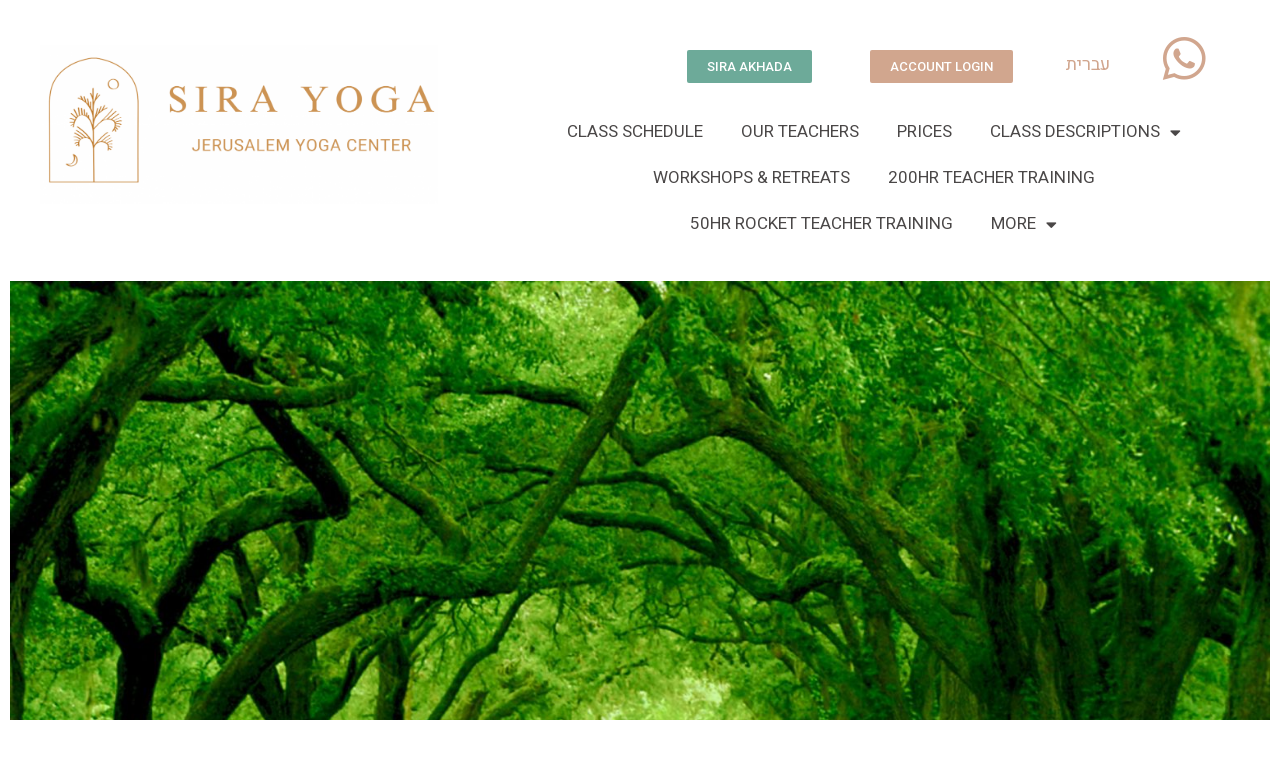

--- FILE ---
content_type: text/html; charset=UTF-8
request_url: https://www.sirayoga.com/%D7%93%D7%A8%D7%9A-%D7%94%D7%99%D7%95%D7%92%D7%94-%D7%94%D7%90%D7%A8%D7%94/
body_size: 16726
content:
<!doctype html>
<html lang="en-US">
<head>
	<meta charset="UTF-8">
	<meta name="viewport" content="width=device-width, initial-scale=1">
	<link rel="profile" href="https://gmpg.org/xfn/11">
	<title>דרך היוגה להארה &#8211; Sira Yoga</title>
<meta name='robots' content='max-image-preview:large' />
	<style>img:is([sizes="auto" i], [sizes^="auto," i]) { contain-intrinsic-size: 3000px 1500px }</style>
	<link rel='dns-prefetch' href='//www.googletagmanager.com' />
<link rel="alternate" type="application/rss+xml" title="Sira Yoga &raquo; Feed" href="https://www.sirayoga.com/feed/" />
<link rel="alternate" type="application/rss+xml" title="Sira Yoga &raquo; Comments Feed" href="https://www.sirayoga.com/comments/feed/" />
<script>
window._wpemojiSettings = {"baseUrl":"https:\/\/s.w.org\/images\/core\/emoji\/15.0.3\/72x72\/","ext":".png","svgUrl":"https:\/\/s.w.org\/images\/core\/emoji\/15.0.3\/svg\/","svgExt":".svg","source":{"concatemoji":"https:\/\/www.sirayoga.com\/wp-includes\/js\/wp-emoji-release.min.js?ver=6.7.4"}};
/*! This file is auto-generated */
!function(i,n){var o,s,e;function c(e){try{var t={supportTests:e,timestamp:(new Date).valueOf()};sessionStorage.setItem(o,JSON.stringify(t))}catch(e){}}function p(e,t,n){e.clearRect(0,0,e.canvas.width,e.canvas.height),e.fillText(t,0,0);var t=new Uint32Array(e.getImageData(0,0,e.canvas.width,e.canvas.height).data),r=(e.clearRect(0,0,e.canvas.width,e.canvas.height),e.fillText(n,0,0),new Uint32Array(e.getImageData(0,0,e.canvas.width,e.canvas.height).data));return t.every(function(e,t){return e===r[t]})}function u(e,t,n){switch(t){case"flag":return n(e,"\ud83c\udff3\ufe0f\u200d\u26a7\ufe0f","\ud83c\udff3\ufe0f\u200b\u26a7\ufe0f")?!1:!n(e,"\ud83c\uddfa\ud83c\uddf3","\ud83c\uddfa\u200b\ud83c\uddf3")&&!n(e,"\ud83c\udff4\udb40\udc67\udb40\udc62\udb40\udc65\udb40\udc6e\udb40\udc67\udb40\udc7f","\ud83c\udff4\u200b\udb40\udc67\u200b\udb40\udc62\u200b\udb40\udc65\u200b\udb40\udc6e\u200b\udb40\udc67\u200b\udb40\udc7f");case"emoji":return!n(e,"\ud83d\udc26\u200d\u2b1b","\ud83d\udc26\u200b\u2b1b")}return!1}function f(e,t,n){var r="undefined"!=typeof WorkerGlobalScope&&self instanceof WorkerGlobalScope?new OffscreenCanvas(300,150):i.createElement("canvas"),a=r.getContext("2d",{willReadFrequently:!0}),o=(a.textBaseline="top",a.font="600 32px Arial",{});return e.forEach(function(e){o[e]=t(a,e,n)}),o}function t(e){var t=i.createElement("script");t.src=e,t.defer=!0,i.head.appendChild(t)}"undefined"!=typeof Promise&&(o="wpEmojiSettingsSupports",s=["flag","emoji"],n.supports={everything:!0,everythingExceptFlag:!0},e=new Promise(function(e){i.addEventListener("DOMContentLoaded",e,{once:!0})}),new Promise(function(t){var n=function(){try{var e=JSON.parse(sessionStorage.getItem(o));if("object"==typeof e&&"number"==typeof e.timestamp&&(new Date).valueOf()<e.timestamp+604800&&"object"==typeof e.supportTests)return e.supportTests}catch(e){}return null}();if(!n){if("undefined"!=typeof Worker&&"undefined"!=typeof OffscreenCanvas&&"undefined"!=typeof URL&&URL.createObjectURL&&"undefined"!=typeof Blob)try{var e="postMessage("+f.toString()+"("+[JSON.stringify(s),u.toString(),p.toString()].join(",")+"));",r=new Blob([e],{type:"text/javascript"}),a=new Worker(URL.createObjectURL(r),{name:"wpTestEmojiSupports"});return void(a.onmessage=function(e){c(n=e.data),a.terminate(),t(n)})}catch(e){}c(n=f(s,u,p))}t(n)}).then(function(e){for(var t in e)n.supports[t]=e[t],n.supports.everything=n.supports.everything&&n.supports[t],"flag"!==t&&(n.supports.everythingExceptFlag=n.supports.everythingExceptFlag&&n.supports[t]);n.supports.everythingExceptFlag=n.supports.everythingExceptFlag&&!n.supports.flag,n.DOMReady=!1,n.readyCallback=function(){n.DOMReady=!0}}).then(function(){return e}).then(function(){var e;n.supports.everything||(n.readyCallback(),(e=n.source||{}).concatemoji?t(e.concatemoji):e.wpemoji&&e.twemoji&&(t(e.twemoji),t(e.wpemoji)))}))}((window,document),window._wpemojiSettings);
</script>
<link rel='stylesheet' id='sbi_styles-css' href='https://www.sirayoga.com/wp-content/plugins/instagram-feed/css/sbi-styles.min.css?ver=6.6.1' media='all' />
<style id='wp-emoji-styles-inline-css'>

	img.wp-smiley, img.emoji {
		display: inline !important;
		border: none !important;
		box-shadow: none !important;
		height: 1em !important;
		width: 1em !important;
		margin: 0 0.07em !important;
		vertical-align: -0.1em !important;
		background: none !important;
		padding: 0 !important;
	}
</style>
<style id='global-styles-inline-css'>
:root{--wp--preset--aspect-ratio--square: 1;--wp--preset--aspect-ratio--4-3: 4/3;--wp--preset--aspect-ratio--3-4: 3/4;--wp--preset--aspect-ratio--3-2: 3/2;--wp--preset--aspect-ratio--2-3: 2/3;--wp--preset--aspect-ratio--16-9: 16/9;--wp--preset--aspect-ratio--9-16: 9/16;--wp--preset--color--black: #000000;--wp--preset--color--cyan-bluish-gray: #abb8c3;--wp--preset--color--white: #ffffff;--wp--preset--color--pale-pink: #f78da7;--wp--preset--color--vivid-red: #cf2e2e;--wp--preset--color--luminous-vivid-orange: #ff6900;--wp--preset--color--luminous-vivid-amber: #fcb900;--wp--preset--color--light-green-cyan: #7bdcb5;--wp--preset--color--vivid-green-cyan: #00d084;--wp--preset--color--pale-cyan-blue: #8ed1fc;--wp--preset--color--vivid-cyan-blue: #0693e3;--wp--preset--color--vivid-purple: #9b51e0;--wp--preset--gradient--vivid-cyan-blue-to-vivid-purple: linear-gradient(135deg,rgba(6,147,227,1) 0%,rgb(155,81,224) 100%);--wp--preset--gradient--light-green-cyan-to-vivid-green-cyan: linear-gradient(135deg,rgb(122,220,180) 0%,rgb(0,208,130) 100%);--wp--preset--gradient--luminous-vivid-amber-to-luminous-vivid-orange: linear-gradient(135deg,rgba(252,185,0,1) 0%,rgba(255,105,0,1) 100%);--wp--preset--gradient--luminous-vivid-orange-to-vivid-red: linear-gradient(135deg,rgba(255,105,0,1) 0%,rgb(207,46,46) 100%);--wp--preset--gradient--very-light-gray-to-cyan-bluish-gray: linear-gradient(135deg,rgb(238,238,238) 0%,rgb(169,184,195) 100%);--wp--preset--gradient--cool-to-warm-spectrum: linear-gradient(135deg,rgb(74,234,220) 0%,rgb(151,120,209) 20%,rgb(207,42,186) 40%,rgb(238,44,130) 60%,rgb(251,105,98) 80%,rgb(254,248,76) 100%);--wp--preset--gradient--blush-light-purple: linear-gradient(135deg,rgb(255,206,236) 0%,rgb(152,150,240) 100%);--wp--preset--gradient--blush-bordeaux: linear-gradient(135deg,rgb(254,205,165) 0%,rgb(254,45,45) 50%,rgb(107,0,62) 100%);--wp--preset--gradient--luminous-dusk: linear-gradient(135deg,rgb(255,203,112) 0%,rgb(199,81,192) 50%,rgb(65,88,208) 100%);--wp--preset--gradient--pale-ocean: linear-gradient(135deg,rgb(255,245,203) 0%,rgb(182,227,212) 50%,rgb(51,167,181) 100%);--wp--preset--gradient--electric-grass: linear-gradient(135deg,rgb(202,248,128) 0%,rgb(113,206,126) 100%);--wp--preset--gradient--midnight: linear-gradient(135deg,rgb(2,3,129) 0%,rgb(40,116,252) 100%);--wp--preset--font-size--small: 13px;--wp--preset--font-size--medium: 20px;--wp--preset--font-size--large: 36px;--wp--preset--font-size--x-large: 42px;--wp--preset--spacing--20: 0.44rem;--wp--preset--spacing--30: 0.67rem;--wp--preset--spacing--40: 1rem;--wp--preset--spacing--50: 1.5rem;--wp--preset--spacing--60: 2.25rem;--wp--preset--spacing--70: 3.38rem;--wp--preset--spacing--80: 5.06rem;--wp--preset--shadow--natural: 6px 6px 9px rgba(0, 0, 0, 0.2);--wp--preset--shadow--deep: 12px 12px 50px rgba(0, 0, 0, 0.4);--wp--preset--shadow--sharp: 6px 6px 0px rgba(0, 0, 0, 0.2);--wp--preset--shadow--outlined: 6px 6px 0px -3px rgba(255, 255, 255, 1), 6px 6px rgba(0, 0, 0, 1);--wp--preset--shadow--crisp: 6px 6px 0px rgba(0, 0, 0, 1);}:root { --wp--style--global--content-size: 800px;--wp--style--global--wide-size: 1200px; }:where(body) { margin: 0; }.wp-site-blocks > .alignleft { float: left; margin-right: 2em; }.wp-site-blocks > .alignright { float: right; margin-left: 2em; }.wp-site-blocks > .aligncenter { justify-content: center; margin-left: auto; margin-right: auto; }:where(.wp-site-blocks) > * { margin-block-start: 24px; margin-block-end: 0; }:where(.wp-site-blocks) > :first-child { margin-block-start: 0; }:where(.wp-site-blocks) > :last-child { margin-block-end: 0; }:root { --wp--style--block-gap: 24px; }:root :where(.is-layout-flow) > :first-child{margin-block-start: 0;}:root :where(.is-layout-flow) > :last-child{margin-block-end: 0;}:root :where(.is-layout-flow) > *{margin-block-start: 24px;margin-block-end: 0;}:root :where(.is-layout-constrained) > :first-child{margin-block-start: 0;}:root :where(.is-layout-constrained) > :last-child{margin-block-end: 0;}:root :where(.is-layout-constrained) > *{margin-block-start: 24px;margin-block-end: 0;}:root :where(.is-layout-flex){gap: 24px;}:root :where(.is-layout-grid){gap: 24px;}.is-layout-flow > .alignleft{float: left;margin-inline-start: 0;margin-inline-end: 2em;}.is-layout-flow > .alignright{float: right;margin-inline-start: 2em;margin-inline-end: 0;}.is-layout-flow > .aligncenter{margin-left: auto !important;margin-right: auto !important;}.is-layout-constrained > .alignleft{float: left;margin-inline-start: 0;margin-inline-end: 2em;}.is-layout-constrained > .alignright{float: right;margin-inline-start: 2em;margin-inline-end: 0;}.is-layout-constrained > .aligncenter{margin-left: auto !important;margin-right: auto !important;}.is-layout-constrained > :where(:not(.alignleft):not(.alignright):not(.alignfull)){max-width: var(--wp--style--global--content-size);margin-left: auto !important;margin-right: auto !important;}.is-layout-constrained > .alignwide{max-width: var(--wp--style--global--wide-size);}body .is-layout-flex{display: flex;}.is-layout-flex{flex-wrap: wrap;align-items: center;}.is-layout-flex > :is(*, div){margin: 0;}body .is-layout-grid{display: grid;}.is-layout-grid > :is(*, div){margin: 0;}body{padding-top: 0px;padding-right: 0px;padding-bottom: 0px;padding-left: 0px;}a:where(:not(.wp-element-button)){text-decoration: underline;}:root :where(.wp-element-button, .wp-block-button__link){background-color: #32373c;border-width: 0;color: #fff;font-family: inherit;font-size: inherit;line-height: inherit;padding: calc(0.667em + 2px) calc(1.333em + 2px);text-decoration: none;}.has-black-color{color: var(--wp--preset--color--black) !important;}.has-cyan-bluish-gray-color{color: var(--wp--preset--color--cyan-bluish-gray) !important;}.has-white-color{color: var(--wp--preset--color--white) !important;}.has-pale-pink-color{color: var(--wp--preset--color--pale-pink) !important;}.has-vivid-red-color{color: var(--wp--preset--color--vivid-red) !important;}.has-luminous-vivid-orange-color{color: var(--wp--preset--color--luminous-vivid-orange) !important;}.has-luminous-vivid-amber-color{color: var(--wp--preset--color--luminous-vivid-amber) !important;}.has-light-green-cyan-color{color: var(--wp--preset--color--light-green-cyan) !important;}.has-vivid-green-cyan-color{color: var(--wp--preset--color--vivid-green-cyan) !important;}.has-pale-cyan-blue-color{color: var(--wp--preset--color--pale-cyan-blue) !important;}.has-vivid-cyan-blue-color{color: var(--wp--preset--color--vivid-cyan-blue) !important;}.has-vivid-purple-color{color: var(--wp--preset--color--vivid-purple) !important;}.has-black-background-color{background-color: var(--wp--preset--color--black) !important;}.has-cyan-bluish-gray-background-color{background-color: var(--wp--preset--color--cyan-bluish-gray) !important;}.has-white-background-color{background-color: var(--wp--preset--color--white) !important;}.has-pale-pink-background-color{background-color: var(--wp--preset--color--pale-pink) !important;}.has-vivid-red-background-color{background-color: var(--wp--preset--color--vivid-red) !important;}.has-luminous-vivid-orange-background-color{background-color: var(--wp--preset--color--luminous-vivid-orange) !important;}.has-luminous-vivid-amber-background-color{background-color: var(--wp--preset--color--luminous-vivid-amber) !important;}.has-light-green-cyan-background-color{background-color: var(--wp--preset--color--light-green-cyan) !important;}.has-vivid-green-cyan-background-color{background-color: var(--wp--preset--color--vivid-green-cyan) !important;}.has-pale-cyan-blue-background-color{background-color: var(--wp--preset--color--pale-cyan-blue) !important;}.has-vivid-cyan-blue-background-color{background-color: var(--wp--preset--color--vivid-cyan-blue) !important;}.has-vivid-purple-background-color{background-color: var(--wp--preset--color--vivid-purple) !important;}.has-black-border-color{border-color: var(--wp--preset--color--black) !important;}.has-cyan-bluish-gray-border-color{border-color: var(--wp--preset--color--cyan-bluish-gray) !important;}.has-white-border-color{border-color: var(--wp--preset--color--white) !important;}.has-pale-pink-border-color{border-color: var(--wp--preset--color--pale-pink) !important;}.has-vivid-red-border-color{border-color: var(--wp--preset--color--vivid-red) !important;}.has-luminous-vivid-orange-border-color{border-color: var(--wp--preset--color--luminous-vivid-orange) !important;}.has-luminous-vivid-amber-border-color{border-color: var(--wp--preset--color--luminous-vivid-amber) !important;}.has-light-green-cyan-border-color{border-color: var(--wp--preset--color--light-green-cyan) !important;}.has-vivid-green-cyan-border-color{border-color: var(--wp--preset--color--vivid-green-cyan) !important;}.has-pale-cyan-blue-border-color{border-color: var(--wp--preset--color--pale-cyan-blue) !important;}.has-vivid-cyan-blue-border-color{border-color: var(--wp--preset--color--vivid-cyan-blue) !important;}.has-vivid-purple-border-color{border-color: var(--wp--preset--color--vivid-purple) !important;}.has-vivid-cyan-blue-to-vivid-purple-gradient-background{background: var(--wp--preset--gradient--vivid-cyan-blue-to-vivid-purple) !important;}.has-light-green-cyan-to-vivid-green-cyan-gradient-background{background: var(--wp--preset--gradient--light-green-cyan-to-vivid-green-cyan) !important;}.has-luminous-vivid-amber-to-luminous-vivid-orange-gradient-background{background: var(--wp--preset--gradient--luminous-vivid-amber-to-luminous-vivid-orange) !important;}.has-luminous-vivid-orange-to-vivid-red-gradient-background{background: var(--wp--preset--gradient--luminous-vivid-orange-to-vivid-red) !important;}.has-very-light-gray-to-cyan-bluish-gray-gradient-background{background: var(--wp--preset--gradient--very-light-gray-to-cyan-bluish-gray) !important;}.has-cool-to-warm-spectrum-gradient-background{background: var(--wp--preset--gradient--cool-to-warm-spectrum) !important;}.has-blush-light-purple-gradient-background{background: var(--wp--preset--gradient--blush-light-purple) !important;}.has-blush-bordeaux-gradient-background{background: var(--wp--preset--gradient--blush-bordeaux) !important;}.has-luminous-dusk-gradient-background{background: var(--wp--preset--gradient--luminous-dusk) !important;}.has-pale-ocean-gradient-background{background: var(--wp--preset--gradient--pale-ocean) !important;}.has-electric-grass-gradient-background{background: var(--wp--preset--gradient--electric-grass) !important;}.has-midnight-gradient-background{background: var(--wp--preset--gradient--midnight) !important;}.has-small-font-size{font-size: var(--wp--preset--font-size--small) !important;}.has-medium-font-size{font-size: var(--wp--preset--font-size--medium) !important;}.has-large-font-size{font-size: var(--wp--preset--font-size--large) !important;}.has-x-large-font-size{font-size: var(--wp--preset--font-size--x-large) !important;}
:root :where(.wp-block-pullquote){font-size: 1.5em;line-height: 1.6;}
</style>
<link rel='stylesheet' id='hello-elementor-css' href='https://www.sirayoga.com/wp-content/themes/hello-elementor/style.min.css?ver=3.2.1' media='all' />
<link rel='stylesheet' id='hello-elementor-theme-style-css' href='https://www.sirayoga.com/wp-content/themes/hello-elementor/theme.min.css?ver=3.2.1' media='all' />
<link rel='stylesheet' id='hello-elementor-header-footer-css' href='https://www.sirayoga.com/wp-content/themes/hello-elementor/header-footer.min.css?ver=3.2.1' media='all' />
<link rel='stylesheet' id='elementor-frontend-css' href='https://www.sirayoga.com/wp-content/plugins/elementor/assets/css/frontend.min.css?ver=3.26.0' media='all' />
<link rel='stylesheet' id='widget-image-css' href='https://www.sirayoga.com/wp-content/plugins/elementor/assets/css/widget-image.min.css?ver=3.26.0' media='all' />
<link rel='stylesheet' id='widget-nav-menu-css' href='https://www.sirayoga.com/wp-content/plugins/elementor-pro/assets/css/widget-nav-menu.min.css?ver=3.26.1' media='all' />
<link rel='stylesheet' id='widget-text-editor-css' href='https://www.sirayoga.com/wp-content/plugins/elementor/assets/css/widget-text-editor.min.css?ver=3.26.0' media='all' />
<link rel='stylesheet' id='widget-social-icons-css' href='https://www.sirayoga.com/wp-content/plugins/elementor/assets/css/widget-social-icons.min.css?ver=3.26.0' media='all' />
<link rel='stylesheet' id='e-apple-webkit-css' href='https://www.sirayoga.com/wp-content/plugins/elementor/assets/css/conditionals/apple-webkit.min.css?ver=3.26.0' media='all' />
<link rel='stylesheet' id='elementor-icons-css' href='https://www.sirayoga.com/wp-content/plugins/elementor/assets/lib/eicons/css/elementor-icons.min.css?ver=5.34.0' media='all' />
<link rel='stylesheet' id='elementor-post-1380-css' href='https://www.sirayoga.com/wp-content/uploads/elementor/css/post-1380.css?ver=1735825286' media='all' />
<link rel='stylesheet' id='sbistyles-css' href='https://www.sirayoga.com/wp-content/plugins/instagram-feed/css/sbi-styles.min.css?ver=6.6.1' media='all' />
<link rel='stylesheet' id='cpel-language-switcher-css' href='https://www.sirayoga.com/wp-content/plugins/connect-polylang-elementor/assets/css/language-switcher.min.css?ver=2.4.5' media='all' />
<link rel='stylesheet' id='widget-spacer-css' href='https://www.sirayoga.com/wp-content/plugins/elementor/assets/css/widget-spacer.min.css?ver=3.26.0' media='all' />
<link rel='stylesheet' id='widget-heading-css' href='https://www.sirayoga.com/wp-content/plugins/elementor/assets/css/widget-heading.min.css?ver=3.26.0' media='all' />
<link rel='stylesheet' id='elementor-post-3290-css' href='https://www.sirayoga.com/wp-content/uploads/elementor/css/post-3290.css?ver=1735856869' media='all' />
<link rel='stylesheet' id='elementor-post-284-css' href='https://www.sirayoga.com/wp-content/uploads/elementor/css/post-284.css?ver=1736259265' media='all' />
<link rel='stylesheet' id='elementor-post-522-css' href='https://www.sirayoga.com/wp-content/uploads/elementor/css/post-522.css?ver=1735825286' media='all' />
<link rel='stylesheet' id='__EPYT__style-css' href='https://www.sirayoga.com/wp-content/plugins/youtube-embed-plus/styles/ytprefs.min.css?ver=14.2.1.3' media='all' />
<style id='__EPYT__style-inline-css'>

                .epyt-gallery-thumb {
                        width: 33.333%;
                }
                
</style>
<link rel='stylesheet' id='eael-general-css' href='https://www.sirayoga.com/wp-content/plugins/essential-addons-for-elementor-lite/assets/front-end/css/view/general.min.css?ver=6.0.13' media='all' />
<link rel='stylesheet' id='google-fonts-1-css' href='https://fonts.googleapis.com/css?family=Heebo%3A100%2C100italic%2C200%2C200italic%2C300%2C300italic%2C400%2C400italic%2C500%2C500italic%2C600%2C600italic%2C700%2C700italic%2C800%2C800italic%2C900%2C900italic%7CRoboto%3A100%2C100italic%2C200%2C200italic%2C300%2C300italic%2C400%2C400italic%2C500%2C500italic%2C600%2C600italic%2C700%2C700italic%2C800%2C800italic%2C900%2C900italic&#038;display=auto&#038;ver=6.7.4' media='all' />
<link rel='stylesheet' id='elementor-icons-shared-0-css' href='https://www.sirayoga.com/wp-content/plugins/elementor/assets/lib/font-awesome/css/fontawesome.min.css?ver=5.15.3' media='all' />
<link rel='stylesheet' id='elementor-icons-fa-brands-css' href='https://www.sirayoga.com/wp-content/plugins/elementor/assets/lib/font-awesome/css/brands.min.css?ver=5.15.3' media='all' />
<link rel='stylesheet' id='elementor-icons-fa-solid-css' href='https://www.sirayoga.com/wp-content/plugins/elementor/assets/lib/font-awesome/css/solid.min.css?ver=5.15.3' media='all' />
<link rel="preconnect" href="https://fonts.gstatic.com/" crossorigin><script src="https://www.sirayoga.com/wp-includes/js/jquery/jquery.min.js?ver=3.7.1" id="jquery-core-js"></script>
<script src="https://www.sirayoga.com/wp-includes/js/jquery/jquery-migrate.min.js?ver=3.4.1" id="jquery-migrate-js"></script>

<!-- Google tag (gtag.js) snippet added by Site Kit -->

<!-- Google Analytics snippet added by Site Kit -->
<script src="https://www.googletagmanager.com/gtag/js?id=G-SXPW21T16L" id="google_gtagjs-js" async></script>
<script id="google_gtagjs-js-after">
window.dataLayer = window.dataLayer || [];function gtag(){dataLayer.push(arguments);}
gtag("set","linker",{"domains":["www.sirayoga.com"]});
gtag("js", new Date());
gtag("set", "developer_id.dZTNiMT", true);
gtag("config", "G-SXPW21T16L");
</script>

<!-- End Google tag (gtag.js) snippet added by Site Kit -->
<script id="__ytprefs__-js-extra">
var _EPYT_ = {"ajaxurl":"https:\/\/www.sirayoga.com\/wp-admin\/admin-ajax.php","security":"7bfe071137","gallery_scrolloffset":"20","eppathtoscripts":"https:\/\/www.sirayoga.com\/wp-content\/plugins\/youtube-embed-plus\/scripts\/","eppath":"https:\/\/www.sirayoga.com\/wp-content\/plugins\/youtube-embed-plus\/","epresponsiveselector":"[\"iframe.__youtube_prefs__\",\"iframe[src*='youtube.com']\",\"iframe[src*='youtube-nocookie.com']\",\"iframe[data-ep-src*='youtube.com']\",\"iframe[data-ep-src*='youtube-nocookie.com']\",\"iframe[data-ep-gallerysrc*='youtube.com']\"]","epdovol":"1","version":"14.2.1.3","evselector":"iframe.__youtube_prefs__[src], iframe[src*=\"youtube.com\/embed\/\"], iframe[src*=\"youtube-nocookie.com\/embed\/\"]","ajax_compat":"","maxres_facade":"eager","ytapi_load":"light","pause_others":"","stopMobileBuffer":"1","facade_mode":"","not_live_on_channel":"","vi_active":"","vi_js_posttypes":[]};
</script>
<script src="https://www.sirayoga.com/wp-content/plugins/youtube-embed-plus/scripts/ytprefs.min.js?ver=14.2.1.3" id="__ytprefs__-js"></script>
<link rel="https://api.w.org/" href="https://www.sirayoga.com/wp-json/" /><link rel="alternate" title="JSON" type="application/json" href="https://www.sirayoga.com/wp-json/wp/v2/pages/3290" /><link rel="EditURI" type="application/rsd+xml" title="RSD" href="https://www.sirayoga.com/xmlrpc.php?rsd" />
<meta name="generator" content="WordPress 6.7.4" />
<link rel="canonical" href="https://www.sirayoga.com/%d7%93%d7%a8%d7%9a-%d7%94%d7%99%d7%95%d7%92%d7%94-%d7%94%d7%90%d7%a8%d7%94/" />
<link rel='shortlink' href='https://www.sirayoga.com/?p=3290' />
<link rel="alternate" title="oEmbed (JSON)" type="application/json+oembed" href="https://www.sirayoga.com/wp-json/oembed/1.0/embed?url=https%3A%2F%2Fwww.sirayoga.com%2F%25d7%2593%25d7%25a8%25d7%259a-%25d7%2594%25d7%2599%25d7%2595%25d7%2592%25d7%2594-%25d7%2594%25d7%2590%25d7%25a8%25d7%2594%2F" />
<link rel="alternate" title="oEmbed (XML)" type="text/xml+oembed" href="https://www.sirayoga.com/wp-json/oembed/1.0/embed?url=https%3A%2F%2Fwww.sirayoga.com%2F%25d7%2593%25d7%25a8%25d7%259a-%25d7%2594%25d7%2599%25d7%2595%25d7%2592%25d7%2594-%25d7%2594%25d7%2590%25d7%25a8%25d7%2594%2F&#038;format=xml" />
<meta name="generator" content="Site Kit by Google 1.142.0" /><!-- Google Tag Manager -->
<script>(function(w,d,s,l,i){w[l]=w[l]||[];w[l].push({'gtm.start':
new Date().getTime(),event:'gtm.js'});var f=d.getElementsByTagName(s)[0],
j=d.createElement(s),dl=l!='dataLayer'?'&l='+l:'';j.async=true;j.src=
'https://www.googletagmanager.com/gtm.js?id='+i+dl;f.parentNode.insertBefore(j,f);
})(window,document,'script','dataLayer','GTM-M9H5ZFS');</script>
<!-- End Google Tag Manager -->

<!-- Global site tag (gtag.js) - Google Analytics -->
<script async src="https://www.googletagmanager.com/gtag/js?id=UA-147152866-1"></script>
<script>
  window.dataLayer = window.dataLayer || [];
  function gtag(){dataLayer.push(arguments);}
  gtag('js', new Date());

  gtag('config', 'UA-147152866-1');
</script>
<meta name="generator" content="Elementor 3.26.0; features: additional_custom_breakpoints, e_element_cache; settings: css_print_method-external, google_font-enabled, font_display-auto">


<!-- Meta Pixel Code -->
<script type='text/javascript'>
!function(f,b,e,v,n,t,s){if(f.fbq)return;n=f.fbq=function(){n.callMethod?
n.callMethod.apply(n,arguments):n.queue.push(arguments)};if(!f._fbq)f._fbq=n;
n.push=n;n.loaded=!0;n.version='2.0';n.queue=[];t=b.createElement(e);t.async=!0;
t.src=v;s=b.getElementsByTagName(e)[0];s.parentNode.insertBefore(t,s)}(window,
document,'script','https://connect.facebook.net/en_US/fbevents.js?v=next');
</script>
<!-- End Meta Pixel Code -->

      <script type='text/javascript'>
        var url = window.location.origin + '?ob=open-bridge';
        fbq('set', 'openbridge', '744323169725703', url);
      </script>
    <script type='text/javascript'>fbq('init', '744323169725703', {}, {
    "agent": "wordpress-6.7.4-3.0.16"
})</script><script type='text/javascript'>
    fbq('track', 'PageView', []);
  </script>
<!-- Meta Pixel Code -->
<noscript>
<img height="1" width="1" style="display:none" alt="fbpx"
src="https://www.facebook.com/tr?id=744323169725703&ev=PageView&noscript=1" />
</noscript>
<!-- End Meta Pixel Code -->
			<style>
				.e-con.e-parent:nth-of-type(n+4):not(.e-lazyloaded):not(.e-no-lazyload),
				.e-con.e-parent:nth-of-type(n+4):not(.e-lazyloaded):not(.e-no-lazyload) * {
					background-image: none !important;
				}
				@media screen and (max-height: 1024px) {
					.e-con.e-parent:nth-of-type(n+3):not(.e-lazyloaded):not(.e-no-lazyload),
					.e-con.e-parent:nth-of-type(n+3):not(.e-lazyloaded):not(.e-no-lazyload) * {
						background-image: none !important;
					}
				}
				@media screen and (max-height: 640px) {
					.e-con.e-parent:nth-of-type(n+2):not(.e-lazyloaded):not(.e-no-lazyload),
					.e-con.e-parent:nth-of-type(n+2):not(.e-lazyloaded):not(.e-no-lazyload) * {
						background-image: none !important;
					}
				}
			</style>
			<link rel="icon" href="https://www.sirayoga.com/wp-content/uploads/2019/11/cropped-logo-32x32.jpg" sizes="32x32" />
<link rel="icon" href="https://www.sirayoga.com/wp-content/uploads/2019/11/cropped-logo-192x192.jpg" sizes="192x192" />
<link rel="apple-touch-icon" href="https://www.sirayoga.com/wp-content/uploads/2019/11/cropped-logo-180x180.jpg" />
<meta name="msapplication-TileImage" content="https://www.sirayoga.com/wp-content/uploads/2019/11/cropped-logo-270x270.jpg" />
		<style id="wp-custom-css">
			

/** Start Envato Elements CSS: House Cleaning Company (94-3-c465066d3b7120fd4db1686b38abc98d) **/

.envato-kit-79-form .elementor-field-type-checkbox .elementor-field-option{
	width: 25%;
	padding: 3px;
}
.envato-kit-79-form .elementor-field-type-checkbox .elementor-field-option label{
	vertical-align: top !important;
}
@media screen and (max-width: 460px){
	.envato-kit-79-form .elementor-field-type-checkbox .elementor-field-option{
		width: 50%;
	}
}

.envato-kit-79-price-icon .elementor-price-list .elementor-price-list-image img{
	width: 40px;
 opacity: .3;
}


/** End Envato Elements CSS: House Cleaning Company (94-3-c465066d3b7120fd4db1686b38abc98d) **/



/** Start Envato Elements CSS: Blocks (144-3-3a7d335f39a8579c20cdf02f8d462582) **/

.envato-block__preview{overflow: visible;}

/* Envato Kit 141 Custom Styles - Applied to the element under Advanced */

.elementor-headline-animation-type-drop-in .elementor-headline-dynamic-wrapper{
	text-align: center;
}
.envato-kit-141-top-0 h1,
.envato-kit-141-top-0 h2,
.envato-kit-141-top-0 h3,
.envato-kit-141-top-0 h4,
.envato-kit-141-top-0 h5,
.envato-kit-141-top-0 h6,
.envato-kit-141-top-0 p {
	margin-top: 0;
}

.envato-kit-141-newsletter-inline .elementor-field-textual.elementor-size-md {
	padding-left: 1.5rem;
	padding-right: 1.5rem;
}

.envato-kit-141-bottom-0 p {
	margin-bottom: 0;
}

.envato-kit-141-bottom-8 .elementor-price-list .elementor-price-list-item .elementor-price-list-header {
	margin-bottom: .5rem;
}

.envato-kit-141.elementor-widget-testimonial-carousel.elementor-pagination-type-bullets .swiper-container {
	padding-bottom: 52px;
}

.envato-kit-141-display-inline {
	display: inline-block;
}

.envato-kit-141 .elementor-slick-slider ul.slick-dots {
	bottom: -40px;
}

/** End Envato Elements CSS: Blocks (144-3-3a7d335f39a8579c20cdf02f8d462582) **/

		</style>
		</head>
<body data-rsssl=1 class="page-template-default page page-id-3290 wp-custom-logo wp-embed-responsive elementor-default elementor-kit-1380 elementor-page elementor-page-3290">


<a class="skip-link screen-reader-text" href="#content">Skip to content</a>

		<div data-elementor-type="header" data-elementor-id="284" class="elementor elementor-284 elementor-location-header" data-elementor-post-type="elementor_library">
					<section class="elementor-section elementor-top-section elementor-element elementor-element-4f4c9f2 elementor-section-height-min-height elementor-hidden-desktop elementor-section-boxed elementor-section-height-default elementor-section-items-middle" data-id="4f4c9f2" data-element_type="section" data-settings="{&quot;background_background&quot;:&quot;classic&quot;,&quot;sticky&quot;:&quot;top&quot;,&quot;sticky_on&quot;:[&quot;desktop&quot;,&quot;tablet&quot;,&quot;mobile&quot;],&quot;sticky_offset&quot;:0,&quot;sticky_effects_offset&quot;:0,&quot;sticky_anchor_link_offset&quot;:0}">
							<div class="elementor-background-overlay"></div>
							<div class="elementor-container elementor-column-gap-default">
					<div class="elementor-column elementor-col-25 elementor-top-column elementor-element elementor-element-e973d4c" data-id="e973d4c" data-element_type="column">
			<div class="elementor-widget-wrap elementor-element-populated">
						<div class="elementor-element elementor-element-324d6de elementor-widget__width-initial elementor-widget-mobile__width-initial elementor-view-default elementor-widget elementor-widget-icon" data-id="324d6de" data-element_type="widget" data-widget_type="icon.default">
				<div class="elementor-widget-container">
							<div class="elementor-icon-wrapper">
			<a class="elementor-icon" href="https://wa.me/972585229669">
			<i aria-hidden="true" class="fab fa-whatsapp"></i>			</a>
		</div>
						</div>
				</div>
					</div>
		</div>
				<div class="elementor-column elementor-col-25 elementor-top-column elementor-element elementor-element-a80d01a" data-id="a80d01a" data-element_type="column">
			<div class="elementor-widget-wrap elementor-element-populated">
						<div class="elementor-element elementor-element-9a030ce cpel-switcher--align-right elementor-widget-mobile__width-initial cpel-switcher--layout-horizontal elementor-widget elementor-widget-polylang-language-switcher" data-id="9a030ce" data-element_type="widget" data-widget_type="polylang-language-switcher.default">
				<div class="elementor-widget-container">
					<nav class="cpel-switcher__nav"><ul class="cpel-switcher__list"><li class="cpel-switcher__lang"><a lang="he-IL" hreflang="he-IL" href="https://www.sirayoga.com/he/%d7%a1%d7%a0%d7%99%d7%a4%d7%99%d7%9d/"><span class="cpel-switcher__name">עברית</span></a></li></ul></nav>				</div>
				</div>
					</div>
		</div>
				<div class="elementor-column elementor-col-25 elementor-top-column elementor-element elementor-element-5c7982c" data-id="5c7982c" data-element_type="column">
			<div class="elementor-widget-wrap elementor-element-populated">
						<div class="elementor-element elementor-element-c03ce23 elementor-mobile-align-right elementor-widget-mobile__width-initial elementor-widget elementor-widget-button" data-id="c03ce23" data-element_type="widget" data-settings="{&quot;sticky&quot;:&quot;top&quot;,&quot;sticky_on&quot;:[&quot;desktop&quot;,&quot;tablet&quot;,&quot;mobile&quot;],&quot;sticky_offset&quot;:0,&quot;sticky_effects_offset&quot;:0,&quot;sticky_anchor_link_offset&quot;:0}" data-widget_type="button.default">
				<div class="elementor-widget-container">
									<div class="elementor-button-wrapper">
					<a class="elementor-button elementor-button-link elementor-size-xs" href="https://www.akhada.co.il/en/sira-akhada-home/">
						<span class="elementor-button-content-wrapper">
									<span class="elementor-button-text">SIRA AKHADA</span>
					</span>
					</a>
				</div>
								</div>
				</div>
					</div>
		</div>
				<div class="elementor-column elementor-col-25 elementor-top-column elementor-element elementor-element-a814094" data-id="a814094" data-element_type="column">
			<div class="elementor-widget-wrap elementor-element-populated">
						<div class="elementor-element elementor-element-487f934 elementor-mobile-align-right elementor-widget-mobile__width-initial elementor-widget elementor-widget-button" data-id="487f934" data-element_type="widget" data-settings="{&quot;sticky&quot;:&quot;top&quot;,&quot;sticky_on&quot;:[&quot;desktop&quot;,&quot;tablet&quot;,&quot;mobile&quot;],&quot;sticky_offset&quot;:0,&quot;sticky_effects_offset&quot;:0,&quot;sticky_anchor_link_offset&quot;:0}" data-widget_type="button.default">
				<div class="elementor-widget-container">
									<div class="elementor-button-wrapper">
					<a class="elementor-button elementor-button-link elementor-size-xs" href="">
						<span class="elementor-button-content-wrapper">
									<span class="elementor-button-text">SIRA APP</span>
					</span>
					</a>
				</div>
								</div>
				</div>
					</div>
		</div>
					</div>
		</section>
				<section class="elementor-section elementor-top-section elementor-element elementor-element-b7cd48d elementor-section-full_width elementor-section-stretched elementor-hidden-desktop elementor-section-height-default elementor-section-height-default" data-id="b7cd48d" data-element_type="section" data-settings="{&quot;stretch_section&quot;:&quot;section-stretched&quot;}">
						<div class="elementor-container elementor-column-gap-default">
					<div class="elementor-column elementor-col-50 elementor-top-column elementor-element elementor-element-18cacd3" data-id="18cacd3" data-element_type="column">
			<div class="elementor-widget-wrap elementor-element-populated">
						<div class="elementor-element elementor-element-a5c1994 elementor-widget-mobile__width-initial elementor-widget elementor-widget-image" data-id="a5c1994" data-element_type="widget" data-widget_type="image.default">
				<div class="elementor-widget-container">
																<a href="https://www.sirayoga.com/">
							<img fetchpriority="high" width="800" height="320" src="https://www.sirayoga.com/wp-content/uploads/2019/08/English-5-1024x409.png" class="attachment-large size-large wp-image-6058" alt="" srcset="https://www.sirayoga.com/wp-content/uploads/2019/08/English-5-1024x409.png 1024w, https://www.sirayoga.com/wp-content/uploads/2019/08/English-5-300x120.png 300w, https://www.sirayoga.com/wp-content/uploads/2019/08/English-5-768x307.png 768w, https://www.sirayoga.com/wp-content/uploads/2019/08/English-5-1536x614.png 1536w, https://www.sirayoga.com/wp-content/uploads/2019/08/English-5.png 1563w" sizes="(max-width: 800px) 100vw, 800px" />								</a>
															</div>
				</div>
					</div>
		</div>
				<div class="elementor-column elementor-col-50 elementor-top-column elementor-element elementor-element-9a90e90" data-id="9a90e90" data-element_type="column">
			<div class="elementor-widget-wrap elementor-element-populated">
						<div class="elementor-element elementor-element-0d0d1c9 elementor-nav-menu--stretch elementor-nav-menu__text-align-center elementor-widget-mobile__width-auto elementor-nav-menu__align-center elementor-nav-menu--dropdown-tablet elementor-nav-menu--toggle elementor-nav-menu--burger elementor-widget elementor-widget-nav-menu" data-id="0d0d1c9" data-element_type="widget" data-settings="{&quot;full_width&quot;:&quot;stretch&quot;,&quot;layout&quot;:&quot;horizontal&quot;,&quot;submenu_icon&quot;:{&quot;value&quot;:&quot;&lt;i class=\&quot;fas fa-caret-down\&quot;&gt;&lt;\/i&gt;&quot;,&quot;library&quot;:&quot;fa-solid&quot;},&quot;toggle&quot;:&quot;burger&quot;}" data-widget_type="nav-menu.default">
				<div class="elementor-widget-container">
								<nav aria-label="Menu" class="elementor-nav-menu--main elementor-nav-menu__container elementor-nav-menu--layout-horizontal e--pointer-underline e--animation-fade">
				<ul id="menu-1-0d0d1c9" class="elementor-nav-menu"><li class="menu-item menu-item-type-custom menu-item-object-custom menu-item-home menu-item-5795"><a href="https://www.sirayoga.com/#EnglishSchedule" class="elementor-item elementor-item-anchor">CLASS SCHEDULE</a></li>
<li class="menu-item menu-item-type-post_type menu-item-object-page menu-item-335"><a href="https://www.sirayoga.com/elementor-39/" class="elementor-item">OUR TEACHERS</a></li>
<li class="menu-item menu-item-type-post_type menu-item-object-page menu-item-847"><a href="https://www.sirayoga.com/prices/" class="elementor-item">PRICES</a></li>
<li class="menu-item menu-item-type-post_type menu-item-object-page menu-item-has-children menu-item-443"><a href="https://www.sirayoga.com/our-classes/" class="elementor-item">CLASS DESCRIPTIONS</a>
<ul class="sub-menu elementor-nav-menu--dropdown">
	<li class="menu-item menu-item-type-post_type menu-item-object-page menu-item-828"><a href="https://www.sirayoga.com/rocket-vinyasa/" class="elementor-sub-item">ROCKET VINYASA</a></li>
	<li class="menu-item menu-item-type-post_type menu-item-object-page menu-item-817"><a href="https://www.sirayoga.com/ashtanga-yoga/" class="elementor-sub-item">ASHTANGA YOGA</a></li>
	<li class="menu-item menu-item-type-post_type menu-item-object-page menu-item-3986"><a href="https://www.sirayoga.com/dharma-yoga/" class="elementor-sub-item">DHARMA YOGA</a></li>
	<li class="menu-item menu-item-type-post_type menu-item-object-page menu-item-1475"><a href="https://www.sirayoga.com/yoga-foundations/" class="elementor-sub-item">YOGA FOUNDATIONS</a></li>
	<li class="menu-item menu-item-type-post_type menu-item-object-post menu-item-4022"><a href="https://www.sirayoga.com/uncategorized-en/108-sun-salutations/" class="elementor-sub-item">108 SUN SALUTATIONS</a></li>
	<li class="menu-item menu-item-type-post_type menu-item-object-page menu-item-1469"><a href="https://www.sirayoga.com/meditation/" class="elementor-sub-item">MEDITATION</a></li>
</ul>
</li>
<li class="menu-item menu-item-type-post_type menu-item-object-page menu-item-5570"><a href="https://www.sirayoga.com/workshops-retreats/" class="elementor-item">WORKSHOPS &#038; RETREATS</a></li>
<li class="menu-item menu-item-type-post_type menu-item-object-post menu-item-7318"><a href="https://www.sirayoga.com/trainings-en/200hr-teacher-training/" class="elementor-item">200HR TEACHER TRAINING</a></li>
<li class="menu-item menu-item-type-post_type menu-item-object-post menu-item-7171"><a href="https://www.sirayoga.com/trainings-en/50hr-rocket-teacher-training/" class="elementor-item">50HR ROCKET TEACHER TRAINING</a></li>
<li class="menu-item menu-item-type-custom menu-item-object-custom menu-item-has-children menu-item-7059"><a href="#" class="elementor-item elementor-item-anchor">MORE</a>
<ul class="sub-menu elementor-nav-menu--dropdown">
	<li class="menu-item menu-item-type-post_type menu-item-object-page menu-item-2032"><a href="https://www.sirayoga.com/videos/" class="elementor-sub-item">YOGA VIDEOS</a></li>
	<li class="menu-item menu-item-type-post_type menu-item-object-post menu-item-4410"><a href="https://www.sirayoga.com/he/uncategorized-he/%d7%9e%d7%96%d7%a8%d7%9f-%d7%92%d7%95%d7%9e%d7%99-%d7%98%d7%91%d7%a2%d7%99-pro/" class="elementor-sub-item">NATURAL RUBBER PU MAT</a></li>
	<li class="menu-item menu-item-type-post_type menu-item-object-post menu-item-3778"><a href="https://www.sirayoga.com/uncategorized-en/space-rental/" class="elementor-sub-item">SPACE RENTAL</a></li>
</ul>
</li>
</ul>			</nav>
					<div class="elementor-menu-toggle" role="button" tabindex="0" aria-label="Menu Toggle" aria-expanded="false">
			<i aria-hidden="true" role="presentation" class="elementor-menu-toggle__icon--open eicon-menu-bar"></i><i aria-hidden="true" role="presentation" class="elementor-menu-toggle__icon--close eicon-close"></i>		</div>
					<nav class="elementor-nav-menu--dropdown elementor-nav-menu__container" aria-hidden="true">
				<ul id="menu-2-0d0d1c9" class="elementor-nav-menu"><li class="menu-item menu-item-type-custom menu-item-object-custom menu-item-home menu-item-5795"><a href="https://www.sirayoga.com/#EnglishSchedule" class="elementor-item elementor-item-anchor" tabindex="-1">CLASS SCHEDULE</a></li>
<li class="menu-item menu-item-type-post_type menu-item-object-page menu-item-335"><a href="https://www.sirayoga.com/elementor-39/" class="elementor-item" tabindex="-1">OUR TEACHERS</a></li>
<li class="menu-item menu-item-type-post_type menu-item-object-page menu-item-847"><a href="https://www.sirayoga.com/prices/" class="elementor-item" tabindex="-1">PRICES</a></li>
<li class="menu-item menu-item-type-post_type menu-item-object-page menu-item-has-children menu-item-443"><a href="https://www.sirayoga.com/our-classes/" class="elementor-item" tabindex="-1">CLASS DESCRIPTIONS</a>
<ul class="sub-menu elementor-nav-menu--dropdown">
	<li class="menu-item menu-item-type-post_type menu-item-object-page menu-item-828"><a href="https://www.sirayoga.com/rocket-vinyasa/" class="elementor-sub-item" tabindex="-1">ROCKET VINYASA</a></li>
	<li class="menu-item menu-item-type-post_type menu-item-object-page menu-item-817"><a href="https://www.sirayoga.com/ashtanga-yoga/" class="elementor-sub-item" tabindex="-1">ASHTANGA YOGA</a></li>
	<li class="menu-item menu-item-type-post_type menu-item-object-page menu-item-3986"><a href="https://www.sirayoga.com/dharma-yoga/" class="elementor-sub-item" tabindex="-1">DHARMA YOGA</a></li>
	<li class="menu-item menu-item-type-post_type menu-item-object-page menu-item-1475"><a href="https://www.sirayoga.com/yoga-foundations/" class="elementor-sub-item" tabindex="-1">YOGA FOUNDATIONS</a></li>
	<li class="menu-item menu-item-type-post_type menu-item-object-post menu-item-4022"><a href="https://www.sirayoga.com/uncategorized-en/108-sun-salutations/" class="elementor-sub-item" tabindex="-1">108 SUN SALUTATIONS</a></li>
	<li class="menu-item menu-item-type-post_type menu-item-object-page menu-item-1469"><a href="https://www.sirayoga.com/meditation/" class="elementor-sub-item" tabindex="-1">MEDITATION</a></li>
</ul>
</li>
<li class="menu-item menu-item-type-post_type menu-item-object-page menu-item-5570"><a href="https://www.sirayoga.com/workshops-retreats/" class="elementor-item" tabindex="-1">WORKSHOPS &#038; RETREATS</a></li>
<li class="menu-item menu-item-type-post_type menu-item-object-post menu-item-7318"><a href="https://www.sirayoga.com/trainings-en/200hr-teacher-training/" class="elementor-item" tabindex="-1">200HR TEACHER TRAINING</a></li>
<li class="menu-item menu-item-type-post_type menu-item-object-post menu-item-7171"><a href="https://www.sirayoga.com/trainings-en/50hr-rocket-teacher-training/" class="elementor-item" tabindex="-1">50HR ROCKET TEACHER TRAINING</a></li>
<li class="menu-item menu-item-type-custom menu-item-object-custom menu-item-has-children menu-item-7059"><a href="#" class="elementor-item elementor-item-anchor" tabindex="-1">MORE</a>
<ul class="sub-menu elementor-nav-menu--dropdown">
	<li class="menu-item menu-item-type-post_type menu-item-object-page menu-item-2032"><a href="https://www.sirayoga.com/videos/" class="elementor-sub-item" tabindex="-1">YOGA VIDEOS</a></li>
	<li class="menu-item menu-item-type-post_type menu-item-object-post menu-item-4410"><a href="https://www.sirayoga.com/he/uncategorized-he/%d7%9e%d7%96%d7%a8%d7%9f-%d7%92%d7%95%d7%9e%d7%99-%d7%98%d7%91%d7%a2%d7%99-pro/" class="elementor-sub-item" tabindex="-1">NATURAL RUBBER PU MAT</a></li>
	<li class="menu-item menu-item-type-post_type menu-item-object-post menu-item-3778"><a href="https://www.sirayoga.com/uncategorized-en/space-rental/" class="elementor-sub-item" tabindex="-1">SPACE RENTAL</a></li>
</ul>
</li>
</ul>			</nav>
						</div>
				</div>
					</div>
		</div>
					</div>
		</section>
				<section class="elementor-section elementor-top-section elementor-element elementor-element-892662b elementor-section-full_width elementor-section-stretched elementor-hidden-tablet elementor-hidden-mobile elementor-section-height-default elementor-section-height-default" data-id="892662b" data-element_type="section" data-settings="{&quot;stretch_section&quot;:&quot;section-stretched&quot;}">
						<div class="elementor-container elementor-column-gap-default">
					<div class="elementor-column elementor-col-50 elementor-top-column elementor-element elementor-element-8d156ff" data-id="8d156ff" data-element_type="column">
			<div class="elementor-widget-wrap elementor-element-populated">
						<div class="elementor-element elementor-element-0207bec elementor-widget elementor-widget-image" data-id="0207bec" data-element_type="widget" data-widget_type="image.default">
				<div class="elementor-widget-container">
																<a href="https://www.sirayoga.com/">
							<img fetchpriority="high" width="800" height="320" src="https://www.sirayoga.com/wp-content/uploads/2019/08/English-5-1024x409.png" class="attachment-large size-large wp-image-6058" alt="" srcset="https://www.sirayoga.com/wp-content/uploads/2019/08/English-5-1024x409.png 1024w, https://www.sirayoga.com/wp-content/uploads/2019/08/English-5-300x120.png 300w, https://www.sirayoga.com/wp-content/uploads/2019/08/English-5-768x307.png 768w, https://www.sirayoga.com/wp-content/uploads/2019/08/English-5-1536x614.png 1536w, https://www.sirayoga.com/wp-content/uploads/2019/08/English-5.png 1563w" sizes="(max-width: 800px) 100vw, 800px" />								</a>
															</div>
				</div>
					</div>
		</div>
				<div class="elementor-column elementor-col-50 elementor-top-column elementor-element elementor-element-078632e" data-id="078632e" data-element_type="column">
			<div class="elementor-widget-wrap elementor-element-populated">
						<section class="elementor-section elementor-inner-section elementor-element elementor-element-7ab2ebd elementor-section-boxed elementor-section-height-default elementor-section-height-default" data-id="7ab2ebd" data-element_type="section">
						<div class="elementor-container elementor-column-gap-default">
					<div class="elementor-column elementor-col-100 elementor-inner-column elementor-element elementor-element-c691f1f" data-id="c691f1f" data-element_type="column">
			<div class="elementor-widget-wrap elementor-element-populated">
						<div class="elementor-element elementor-element-8d6a546 elementor-hidden-phone elementor-align-center elementor-widget__width-initial elementor-widget elementor-widget-button" data-id="8d6a546" data-element_type="widget" data-settings="{&quot;sticky&quot;:&quot;top&quot;,&quot;sticky_on&quot;:[&quot;desktop&quot;,&quot;tablet&quot;,&quot;mobile&quot;],&quot;sticky_offset&quot;:0,&quot;sticky_effects_offset&quot;:0,&quot;sticky_anchor_link_offset&quot;:0}" data-widget_type="button.default">
				<div class="elementor-widget-container">
									<div class="elementor-button-wrapper">
					<a class="elementor-button elementor-button-link elementor-size-xs" href="https://www.akhada.co.il/en/sira-akhada-home/">
						<span class="elementor-button-content-wrapper">
									<span class="elementor-button-text">SIRA AKHADA</span>
					</span>
					</a>
				</div>
								</div>
				</div>
				<div class="elementor-element elementor-element-d1ef473 elementor-hidden-phone elementor-align-center elementor-widget__width-initial elementor-widget elementor-widget-button" data-id="d1ef473" data-element_type="widget" data-settings="{&quot;sticky&quot;:&quot;top&quot;,&quot;sticky_on&quot;:[&quot;desktop&quot;,&quot;tablet&quot;,&quot;mobile&quot;],&quot;sticky_offset&quot;:0,&quot;sticky_effects_offset&quot;:0,&quot;sticky_anchor_link_offset&quot;:0}" data-widget_type="button.default">
				<div class="elementor-widget-container">
									<div class="elementor-button-wrapper">
					<a class="elementor-button elementor-button-link elementor-size-xs" href="https://m.fizikal.co.il/website/Calendar.aspx?COBR=ykezEFy%2BowukXrqp8C7EnoMdN0aubKLH9T0qUIMaLFM=">
						<span class="elementor-button-content-wrapper">
									<span class="elementor-button-text">ACCOUNT LOGIN</span>
					</span>
					</a>
				</div>
								</div>
				</div>
				<div class="elementor-element elementor-element-3d9ecac cpel-switcher--align-center elementor-widget__width-initial cpel-switcher--layout-horizontal elementor-widget elementor-widget-polylang-language-switcher" data-id="3d9ecac" data-element_type="widget" data-widget_type="polylang-language-switcher.default">
				<div class="elementor-widget-container">
					<nav class="cpel-switcher__nav"><ul class="cpel-switcher__list"><li class="cpel-switcher__lang"><a lang="he-IL" hreflang="he-IL" href="https://www.sirayoga.com/he/%d7%a1%d7%a0%d7%99%d7%a4%d7%99%d7%9d/"><span class="cpel-switcher__name">עברית</span></a></li></ul></nav>				</div>
				</div>
				<div class="elementor-element elementor-element-dfa5226 elementor-widget__width-initial elementor-view-default elementor-widget elementor-widget-icon" data-id="dfa5226" data-element_type="widget" data-widget_type="icon.default">
				<div class="elementor-widget-container">
							<div class="elementor-icon-wrapper">
			<a class="elementor-icon" href="https://wa.me/972585229669">
			<i aria-hidden="true" class="fab fa-whatsapp"></i>			</a>
		</div>
						</div>
				</div>
					</div>
		</div>
					</div>
		</section>
				<div class="elementor-element elementor-element-c6c368a elementor-nav-menu--stretch elementor-nav-menu__text-align-center elementor-widget-mobile__width-auto elementor-nav-menu__align-center elementor-nav-menu--dropdown-tablet elementor-nav-menu--toggle elementor-nav-menu--burger elementor-widget elementor-widget-nav-menu" data-id="c6c368a" data-element_type="widget" data-settings="{&quot;full_width&quot;:&quot;stretch&quot;,&quot;layout&quot;:&quot;horizontal&quot;,&quot;submenu_icon&quot;:{&quot;value&quot;:&quot;&lt;i class=\&quot;fas fa-caret-down\&quot;&gt;&lt;\/i&gt;&quot;,&quot;library&quot;:&quot;fa-solid&quot;},&quot;toggle&quot;:&quot;burger&quot;}" data-widget_type="nav-menu.default">
				<div class="elementor-widget-container">
								<nav aria-label="Menu" class="elementor-nav-menu--main elementor-nav-menu__container elementor-nav-menu--layout-horizontal e--pointer-underline e--animation-fade">
				<ul id="menu-1-c6c368a" class="elementor-nav-menu"><li class="menu-item menu-item-type-custom menu-item-object-custom menu-item-home menu-item-5795"><a href="https://www.sirayoga.com/#EnglishSchedule" class="elementor-item elementor-item-anchor">CLASS SCHEDULE</a></li>
<li class="menu-item menu-item-type-post_type menu-item-object-page menu-item-335"><a href="https://www.sirayoga.com/elementor-39/" class="elementor-item">OUR TEACHERS</a></li>
<li class="menu-item menu-item-type-post_type menu-item-object-page menu-item-847"><a href="https://www.sirayoga.com/prices/" class="elementor-item">PRICES</a></li>
<li class="menu-item menu-item-type-post_type menu-item-object-page menu-item-has-children menu-item-443"><a href="https://www.sirayoga.com/our-classes/" class="elementor-item">CLASS DESCRIPTIONS</a>
<ul class="sub-menu elementor-nav-menu--dropdown">
	<li class="menu-item menu-item-type-post_type menu-item-object-page menu-item-828"><a href="https://www.sirayoga.com/rocket-vinyasa/" class="elementor-sub-item">ROCKET VINYASA</a></li>
	<li class="menu-item menu-item-type-post_type menu-item-object-page menu-item-817"><a href="https://www.sirayoga.com/ashtanga-yoga/" class="elementor-sub-item">ASHTANGA YOGA</a></li>
	<li class="menu-item menu-item-type-post_type menu-item-object-page menu-item-3986"><a href="https://www.sirayoga.com/dharma-yoga/" class="elementor-sub-item">DHARMA YOGA</a></li>
	<li class="menu-item menu-item-type-post_type menu-item-object-page menu-item-1475"><a href="https://www.sirayoga.com/yoga-foundations/" class="elementor-sub-item">YOGA FOUNDATIONS</a></li>
	<li class="menu-item menu-item-type-post_type menu-item-object-post menu-item-4022"><a href="https://www.sirayoga.com/uncategorized-en/108-sun-salutations/" class="elementor-sub-item">108 SUN SALUTATIONS</a></li>
	<li class="menu-item menu-item-type-post_type menu-item-object-page menu-item-1469"><a href="https://www.sirayoga.com/meditation/" class="elementor-sub-item">MEDITATION</a></li>
</ul>
</li>
<li class="menu-item menu-item-type-post_type menu-item-object-page menu-item-5570"><a href="https://www.sirayoga.com/workshops-retreats/" class="elementor-item">WORKSHOPS &#038; RETREATS</a></li>
<li class="menu-item menu-item-type-post_type menu-item-object-post menu-item-7318"><a href="https://www.sirayoga.com/trainings-en/200hr-teacher-training/" class="elementor-item">200HR TEACHER TRAINING</a></li>
<li class="menu-item menu-item-type-post_type menu-item-object-post menu-item-7171"><a href="https://www.sirayoga.com/trainings-en/50hr-rocket-teacher-training/" class="elementor-item">50HR ROCKET TEACHER TRAINING</a></li>
<li class="menu-item menu-item-type-custom menu-item-object-custom menu-item-has-children menu-item-7059"><a href="#" class="elementor-item elementor-item-anchor">MORE</a>
<ul class="sub-menu elementor-nav-menu--dropdown">
	<li class="menu-item menu-item-type-post_type menu-item-object-page menu-item-2032"><a href="https://www.sirayoga.com/videos/" class="elementor-sub-item">YOGA VIDEOS</a></li>
	<li class="menu-item menu-item-type-post_type menu-item-object-post menu-item-4410"><a href="https://www.sirayoga.com/he/uncategorized-he/%d7%9e%d7%96%d7%a8%d7%9f-%d7%92%d7%95%d7%9e%d7%99-%d7%98%d7%91%d7%a2%d7%99-pro/" class="elementor-sub-item">NATURAL RUBBER PU MAT</a></li>
	<li class="menu-item menu-item-type-post_type menu-item-object-post menu-item-3778"><a href="https://www.sirayoga.com/uncategorized-en/space-rental/" class="elementor-sub-item">SPACE RENTAL</a></li>
</ul>
</li>
</ul>			</nav>
					<div class="elementor-menu-toggle" role="button" tabindex="0" aria-label="Menu Toggle" aria-expanded="false">
			<i aria-hidden="true" role="presentation" class="elementor-menu-toggle__icon--open eicon-menu-bar"></i><i aria-hidden="true" role="presentation" class="elementor-menu-toggle__icon--close eicon-close"></i>		</div>
					<nav class="elementor-nav-menu--dropdown elementor-nav-menu__container" aria-hidden="true">
				<ul id="menu-2-c6c368a" class="elementor-nav-menu"><li class="menu-item menu-item-type-custom menu-item-object-custom menu-item-home menu-item-5795"><a href="https://www.sirayoga.com/#EnglishSchedule" class="elementor-item elementor-item-anchor" tabindex="-1">CLASS SCHEDULE</a></li>
<li class="menu-item menu-item-type-post_type menu-item-object-page menu-item-335"><a href="https://www.sirayoga.com/elementor-39/" class="elementor-item" tabindex="-1">OUR TEACHERS</a></li>
<li class="menu-item menu-item-type-post_type menu-item-object-page menu-item-847"><a href="https://www.sirayoga.com/prices/" class="elementor-item" tabindex="-1">PRICES</a></li>
<li class="menu-item menu-item-type-post_type menu-item-object-page menu-item-has-children menu-item-443"><a href="https://www.sirayoga.com/our-classes/" class="elementor-item" tabindex="-1">CLASS DESCRIPTIONS</a>
<ul class="sub-menu elementor-nav-menu--dropdown">
	<li class="menu-item menu-item-type-post_type menu-item-object-page menu-item-828"><a href="https://www.sirayoga.com/rocket-vinyasa/" class="elementor-sub-item" tabindex="-1">ROCKET VINYASA</a></li>
	<li class="menu-item menu-item-type-post_type menu-item-object-page menu-item-817"><a href="https://www.sirayoga.com/ashtanga-yoga/" class="elementor-sub-item" tabindex="-1">ASHTANGA YOGA</a></li>
	<li class="menu-item menu-item-type-post_type menu-item-object-page menu-item-3986"><a href="https://www.sirayoga.com/dharma-yoga/" class="elementor-sub-item" tabindex="-1">DHARMA YOGA</a></li>
	<li class="menu-item menu-item-type-post_type menu-item-object-page menu-item-1475"><a href="https://www.sirayoga.com/yoga-foundations/" class="elementor-sub-item" tabindex="-1">YOGA FOUNDATIONS</a></li>
	<li class="menu-item menu-item-type-post_type menu-item-object-post menu-item-4022"><a href="https://www.sirayoga.com/uncategorized-en/108-sun-salutations/" class="elementor-sub-item" tabindex="-1">108 SUN SALUTATIONS</a></li>
	<li class="menu-item menu-item-type-post_type menu-item-object-page menu-item-1469"><a href="https://www.sirayoga.com/meditation/" class="elementor-sub-item" tabindex="-1">MEDITATION</a></li>
</ul>
</li>
<li class="menu-item menu-item-type-post_type menu-item-object-page menu-item-5570"><a href="https://www.sirayoga.com/workshops-retreats/" class="elementor-item" tabindex="-1">WORKSHOPS &#038; RETREATS</a></li>
<li class="menu-item menu-item-type-post_type menu-item-object-post menu-item-7318"><a href="https://www.sirayoga.com/trainings-en/200hr-teacher-training/" class="elementor-item" tabindex="-1">200HR TEACHER TRAINING</a></li>
<li class="menu-item menu-item-type-post_type menu-item-object-post menu-item-7171"><a href="https://www.sirayoga.com/trainings-en/50hr-rocket-teacher-training/" class="elementor-item" tabindex="-1">50HR ROCKET TEACHER TRAINING</a></li>
<li class="menu-item menu-item-type-custom menu-item-object-custom menu-item-has-children menu-item-7059"><a href="#" class="elementor-item elementor-item-anchor" tabindex="-1">MORE</a>
<ul class="sub-menu elementor-nav-menu--dropdown">
	<li class="menu-item menu-item-type-post_type menu-item-object-page menu-item-2032"><a href="https://www.sirayoga.com/videos/" class="elementor-sub-item" tabindex="-1">YOGA VIDEOS</a></li>
	<li class="menu-item menu-item-type-post_type menu-item-object-post menu-item-4410"><a href="https://www.sirayoga.com/he/uncategorized-he/%d7%9e%d7%96%d7%a8%d7%9f-%d7%92%d7%95%d7%9e%d7%99-%d7%98%d7%91%d7%a2%d7%99-pro/" class="elementor-sub-item" tabindex="-1">NATURAL RUBBER PU MAT</a></li>
	<li class="menu-item menu-item-type-post_type menu-item-object-post menu-item-3778"><a href="https://www.sirayoga.com/uncategorized-en/space-rental/" class="elementor-sub-item" tabindex="-1">SPACE RENTAL</a></li>
</ul>
</li>
</ul>			</nav>
						</div>
				</div>
					</div>
		</div>
					</div>
		</section>
				</div>
		
<main id="content" class="site-main post-3290 page type-page status-publish hentry">

	
	<div class="page-content">
				<div data-elementor-type="wp-page" data-elementor-id="3290" class="elementor elementor-3290" data-elementor-post-type="page">
						<section class="elementor-section elementor-top-section elementor-element elementor-element-042be0e elementor-section-full_width elementor-section-height-default elementor-section-height-default" data-id="042be0e" data-element_type="section">
						<div class="elementor-container elementor-column-gap-default">
					<div class="elementor-column elementor-col-100 elementor-top-column elementor-element elementor-element-9653361" data-id="9653361" data-element_type="column">
			<div class="elementor-widget-wrap elementor-element-populated">
						<div class="elementor-element elementor-element-e072c63 elementor-widget elementor-widget-image" data-id="e072c63" data-element_type="widget" data-widget_type="image.default">
				<div class="elementor-widget-container">
															<img decoding="async" width="1980" height="1038" src="https://www.sirayoga.com/wp-content/uploads/2021/04/168832715_f9674d59b4_o.jpg" class="attachment-full size-full wp-image-3303" alt="" srcset="https://www.sirayoga.com/wp-content/uploads/2021/04/168832715_f9674d59b4_o.jpg 1980w, https://www.sirayoga.com/wp-content/uploads/2021/04/168832715_f9674d59b4_o-300x157.jpg 300w, https://www.sirayoga.com/wp-content/uploads/2021/04/168832715_f9674d59b4_o-1024x537.jpg 1024w, https://www.sirayoga.com/wp-content/uploads/2021/04/168832715_f9674d59b4_o-768x403.jpg 768w, https://www.sirayoga.com/wp-content/uploads/2021/04/168832715_f9674d59b4_o-1536x805.jpg 1536w" sizes="(max-width: 1980px) 100vw, 1980px" />															</div>
				</div>
					</div>
		</div>
					</div>
		</section>
				<section class="elementor-section elementor-top-section elementor-element elementor-element-59a2e05 elementor-section-boxed elementor-section-height-default elementor-section-height-default" data-id="59a2e05" data-element_type="section">
						<div class="elementor-container elementor-column-gap-default">
					<div class="elementor-column elementor-col-25 elementor-top-column elementor-element elementor-element-a4b5723" data-id="a4b5723" data-element_type="column">
			<div class="elementor-widget-wrap">
							</div>
		</div>
				<div class="elementor-column elementor-col-50 elementor-top-column elementor-element elementor-element-a70ad0b" data-id="a70ad0b" data-element_type="column">
			<div class="elementor-widget-wrap elementor-element-populated">
						<div class="elementor-element elementor-element-960c007 elementor-widget elementor-widget-spacer" data-id="960c007" data-element_type="widget" data-widget_type="spacer.default">
				<div class="elementor-widget-container">
							<div class="elementor-spacer">
			<div class="elementor-spacer-inner"></div>
		</div>
						</div>
				</div>
				<div class="elementor-element elementor-element-adea82a elementor-widget elementor-widget-heading" data-id="adea82a" data-element_type="widget" data-widget_type="heading.default">
				<div class="elementor-widget-container">
					<h2 class="elementor-heading-title elementor-size-default">דרך היוגה להארה </h2>				</div>
				</div>
				<div class="elementor-element elementor-element-e2dfe4e elementor-widget elementor-widget-text-editor" data-id="e2dfe4e" data-element_type="widget" data-widget_type="text-editor.default">
				<div class="elementor-widget-container">
									<p style="direction: rtl;">בכל סניף של רשת חנויות ספרים שמכבדת את עצמה יש מדף (אולי אפילו מחלקה) של ספרי קאוצ&#8217;ינג ועזרה עצמית. באופן לא מפתיע, הספרים האלה, שמתיימרים לספק עצות, שיטות וטיפים לחיים מאושרים ומשגשגים, מתחילים לרוב בניתוח של החסמים לאושר ועושר. כל מחבר והדיאגנוזה שלו – אולי הבעיה שלנו היא הערכה עצמית נמוכה, אולי טראומת ילדות לא פתורה, קושי בניהול זמנים, סדר עדיפויות מעוות וכולי כולי.</p><p style="direction: rtl;"><strong>אפשר להמר שרק מעט מהספרים הללו מכריזים שהבעיה המרכזית בחיים של כל אחד ואחת מאתנו, המקור העיקרי לכל הצרות, הדאגות, הקשיים והמכשולים בחיינו הוא בורות, העדר ידע. </strong></p><p style="direction: rtl;">זו בדיוק הטענה המרכזית של המסורת היוגית (וגם הבודהיזם, וגם הרבה מהפילוסופיה היוונית, אבל זה נושא לפוסט נפרד) – אנחנו סובלים כי אנחנו נמצאים במצב של בורות, אווידיה (avidyā). אנחנו אולי חושבים שאנחנו יודעים מי אנחנו, מהם הערכים החשובים בחיינו או מה היחס הנכון לעולם הסובב אותנו, אבל אנחנו טועים. אנחנו צריכים לחזור ולהיות תלמידים. מדובר בטענה רדיקלית: השאלה המשמעותית ביותר בחיים של אדם היא לא מה הוא מרגיש, מה הוא השיג, כמה השפעה וכוח הוא רכש ואפילו לא האם העקבים שלו נוגעים ברצפה בכלב מביט מטה, אלא מה הוא יודע. המטרה בחיים, אם כן, היא להיפתר מאותה אווידיה להחליף אותה בידע, ווידיה (vidyā). ידיעה מסוימת, אופן חשיבה מסוים, הוא מה שכל אדם צריך לשאוף אליו.</p><p style="direction: rtl;">אם זה לא מוזר מספיק, אפשר לזהות במסורת היוגית של עשרות השנים האחרונות טענה מפתיעה עוד יותר: עבור הידע הזה, ספסל הלימודים הוא המזרן והסטודיו הוא אולם ההרצאות. התרגול הגופני הוא המקום שבו האדם משיל מעצמו את הבורות, את האמונות השקריות על עצמו ועל הסביבה שלו, לטובת הכרה צלולה ובהירה של הדברים כמו שהם. במהלך ההתבוננות בגוף הנע נפתח צוהר שלימוד מילולי לא מסוגל לחצוב בתודעה של המתרגל ומתרחשים תהליכים הכרתיים שאולי אפילו אי אפשר לתאר במילים. </p><p style="direction: rtl;">מה שיכול להיראות מהצד כמו &#8220;עוד ספורט&#8221;, הוא למעשה הכלי היעיל ביותר להשיג ידע שמסורות רוחניות רבות כל כך מקדשות. בפוסטים הבאים נתמקד במושגים שונים שיעזרו לנו להבין איך בדיוק התרגול הפיזי – מתיחות, קפיצות, נשימות, כפיפות ופיתולים שבגוף – נתפס כמפתח לשינוי ההכרה, למעבר מאווידיה והמחלות שמתלוות אליה לווידיה והשגשוג שבא עמה.</p><p style="direction: rtl;"> </p>								</div>
				</div>
					</div>
		</div>
				<div class="elementor-column elementor-col-25 elementor-top-column elementor-element elementor-element-aeb1f15" data-id="aeb1f15" data-element_type="column">
			<div class="elementor-widget-wrap">
							</div>
		</div>
					</div>
		</section>
				</div>
		
		
			</div>

	
</main>

			<div data-elementor-type="footer" data-elementor-id="522" class="elementor elementor-522 elementor-location-footer" data-elementor-post-type="elementor_library">
					<section class="elementor-section elementor-top-section elementor-element elementor-element-bd5b021 elementor-section-boxed elementor-section-height-default elementor-section-height-default" data-id="bd5b021" data-element_type="section">
						<div class="elementor-container elementor-column-gap-default">
					<div class="elementor-column elementor-col-50 elementor-top-column elementor-element elementor-element-7bee1cb" data-id="7bee1cb" data-element_type="column">
			<div class="elementor-widget-wrap elementor-element-populated">
						<div class="elementor-element elementor-element-8019911 elementor-widget elementor-widget-text-editor" data-id="8019911" data-element_type="widget" data-widget_type="text-editor.default">
				<div class="elementor-widget-container">
									<p style="text-align: center;"><b>שעות קבלה </b><br />ראשון &#8211; חמישי : 14:00-21:00<br />שישי : 9:00-14:00</p><p style="text-align: center;"><span style="white-space: pre-wrap;"><b>כתבו לנו וואטסאפ: </b>058-522-9669</span><br style="white-space: pre-wrap;" /><span style="white-space: pre-wrap;"> מייל: sirastudiojerusalem@gmail.com</span></p><p style="text-align: center;"><span style="white-space: pre-wrap;"><b>כתובת: שלומציון המלכה 18 </b>(הבניין של חנות הנעליים שופרא)</span></p><p style="text-align: center;"> </p>								</div>
				</div>
					</div>
		</div>
				<div class="elementor-column elementor-col-50 elementor-top-column elementor-element elementor-element-dd7bb4c" data-id="dd7bb4c" data-element_type="column">
			<div class="elementor-widget-wrap elementor-element-populated">
						<div class="elementor-element elementor-element-5257f85 elementor-widget elementor-widget-text-editor" data-id="5257f85" data-element_type="widget" data-widget_type="text-editor.default">
				<div class="elementor-widget-container">
									<p style="text-align: center;"><strong>Reception Hours</strong><br />Sunday &#8211; Thursday:  2-9pm<br />Friday: 9am-2pm</p><p style="text-align: center;"><span style="font-weight: bold; white-space: pre-wrap;">Contact Us </span><span style="white-space: pre-wrap;">+972-58-522-9669</span><br style="white-space: pre-wrap;" /><span style="white-space: pre-wrap;">sirastudiojerusalem@gmail.com</span></p><p style="text-align: center;"><span style="font-weight: bold; white-space: pre-wrap;">Jerusalem: </span><span style="white-space: pre-wrap;">Shlomzion Hamalcha 18, Jerusalem</span><span style="white-space: pre-wrap;"><br /></span></p><p style="text-align: center;"> </p>								</div>
				</div>
					</div>
		</div>
					</div>
		</section>
				<section class="elementor-section elementor-top-section elementor-element elementor-element-dd130e1 elementor-section-boxed elementor-section-height-default elementor-section-height-default" data-id="dd130e1" data-element_type="section">
						<div class="elementor-container elementor-column-gap-default">
					<div class="elementor-column elementor-col-100 elementor-top-column elementor-element elementor-element-aac05bf" data-id="aac05bf" data-element_type="column">
			<div class="elementor-widget-wrap elementor-element-populated">
						<div class="elementor-element elementor-element-1eb6299a elementor-shape-rounded elementor-grid-0 e-grid-align-center elementor-widget elementor-widget-social-icons" data-id="1eb6299a" data-element_type="widget" data-widget_type="social-icons.default">
				<div class="elementor-widget-container">
							<div class="elementor-social-icons-wrapper elementor-grid">
							<span class="elementor-grid-item">
					<a class="elementor-icon elementor-social-icon elementor-social-icon-facebook-f elementor-repeater-item-9758c9c" href="https://www.facebook.com/Sirayogajerusalem/" target="_blank">
						<span class="elementor-screen-only">Facebook-f</span>
						<i class="fab fa-facebook-f"></i>					</a>
				</span>
							<span class="elementor-grid-item">
					<a class="elementor-icon elementor-social-icon elementor-social-icon-instagram elementor-repeater-item-d550229" href="https://www.instagram.com/sirayogastudio/" target="_blank">
						<span class="elementor-screen-only">Instagram</span>
						<i class="fab fa-instagram"></i>					</a>
				</span>
					</div>
						</div>
				</div>
				<div class="elementor-element elementor-element-19c9f5a elementor-align-center elementor-hidden-desktop elementor-hidden-tablet elementor-mobile-align-center elementor-widget elementor-widget-button" data-id="19c9f5a" data-element_type="widget" data-widget_type="button.default">
				<div class="elementor-widget-container">
									<div class="elementor-button-wrapper">
					<a class="elementor-button elementor-button-link elementor-size-xs" href="https://m.fizikal.co.il/wsv2/StoreLink.aspx?COBR=ykezEFy%2BowukXrqp8C7EnoMdN0aubKLH9T0qUIMaLFM=%20">
						<span class="elementor-button-content-wrapper">
									<span class="elementor-button-text">SIRA APP DOWNLOAD</span>
					</span>
					</a>
				</div>
								</div>
				</div>
					</div>
		</div>
					</div>
		</section>
				</div>
		
<!-- Google Tag Manager (noscript) -->
<noscript><iframe src="https://www.googletagmanager.com/ns.html?id=GTM-M9H5ZFS"
height="0" width="0" style="display:none;visibility:hidden"></iframe></noscript>
<!-- End Google Tag Manager (noscript) -->
<!-- Instagram Feed JS -->
<script type="text/javascript">
var sbiajaxurl = "https://www.sirayoga.com/wp-admin/admin-ajax.php";
</script>
    <!-- Meta Pixel Event Code -->
    <script type='text/javascript'>
        document.addEventListener( 'wpcf7mailsent', function( event ) {
        if( "fb_pxl_code" in event.detail.apiResponse){
          eval(event.detail.apiResponse.fb_pxl_code);
        }
      }, false );
    </script>
    <!-- End Meta Pixel Event Code -->
    <div id='fb-pxl-ajax-code'></div>			<script type='text/javascript'>
				const lazyloadRunObserver = () => {
					const lazyloadBackgrounds = document.querySelectorAll( `.e-con.e-parent:not(.e-lazyloaded)` );
					const lazyloadBackgroundObserver = new IntersectionObserver( ( entries ) => {
						entries.forEach( ( entry ) => {
							if ( entry.isIntersecting ) {
								let lazyloadBackground = entry.target;
								if( lazyloadBackground ) {
									lazyloadBackground.classList.add( 'e-lazyloaded' );
								}
								lazyloadBackgroundObserver.unobserve( entry.target );
							}
						});
					}, { rootMargin: '200px 0px 200px 0px' } );
					lazyloadBackgrounds.forEach( ( lazyloadBackground ) => {
						lazyloadBackgroundObserver.observe( lazyloadBackground );
					} );
				};
				const events = [
					'DOMContentLoaded',
					'elementor/lazyload/observe',
				];
				events.forEach( ( event ) => {
					document.addEventListener( event, lazyloadRunObserver );
				} );
			</script>
			<link rel='stylesheet' id='e-sticky-css' href='https://www.sirayoga.com/wp-content/plugins/elementor-pro/assets/css/modules/sticky.min.css?ver=3.26.1' media='all' />
<script src="https://www.sirayoga.com/wp-includes/js/dist/hooks.min.js?ver=4d63a3d491d11ffd8ac6" id="wp-hooks-js"></script>
<script src="https://www.sirayoga.com/wp-includes/js/dist/i18n.min.js?ver=5e580eb46a90c2b997e6" id="wp-i18n-js"></script>
<script id="wp-i18n-js-after">
wp.i18n.setLocaleData( { 'text direction\u0004ltr': [ 'ltr' ] } );
</script>
<script id="presto-components-js-extra">
var prestoComponents = {"url":"https:\/\/www.sirayoga.com\/wp-content\/plugins\/presto-player\/dist\/components\/web-components\/web-components.esm.js?ver=1734537322"};
var prestoPlayer = {"plugin_url":"https:\/\/www.sirayoga.com\/wp-content\/plugins\/presto-player\/","logged_in":"","root":"https:\/\/www.sirayoga.com\/wp-json\/","nonce":"7e6db00d2d","ajaxurl":"https:\/\/www.sirayoga.com\/wp-admin\/admin-ajax.php","isAdmin":"","isSetup":{"bunny":{"storage":false,"stream":false}},"proVersion":"1.2.0","isPremium":"1","wpVersionString":"wp\/v2\/","prestoVersionString":"presto-player\/v1\/","debug":"","debug_navigator":"","i18n":{"skip":"Skip","rewatch":"Rewatch","emailPlaceholder":"Email address","emailDefaultHeadline":"Enter your email to play this episode.","chapters":"Chapters","show_chapters":"Show Chapters","hide_chapters":"Hide Chapters","restart":"Restart","rewind":"Rewind {seektime}s","play":"Play","pause":"Pause","fastForward":"Forward {seektime}s","seek":"Seek","seekLabel":"{currentTime} of {duration}","played":"Played","buffered":"Buffered","currentTime":"Current time","duration":"Duration","volume":"Volume","mute":"Mute","unmute":"Unmute","enableCaptions":"Enable captions","disableCaptions":"Disable captions","download":"Download","enterFullscreen":"Enter fullscreen","exitFullscreen":"Exit fullscreen","frameTitle":"Player for {title}","captions":"Captions","settings":"Settings","pip":"PIP","menuBack":"Go back to previous menu","speed":"Speed","normal":"Normal","quality":"Quality","loop":"Loop","start":"Start","end":"End","all":"All","reset":"Reset","disabled":"Disabled","enabled":"Enabled","advertisement":"Ad","qualityBadge":{"2160":"4K","1440":"HD","1080":"HD","720":"HD","576":"SD","480":"SD"},"auto":"AUTO","upNext":"Up Next","startOver":"Start Over"},"hls_start_level":"480"};
var prestoComponents = {"url":"https:\/\/www.sirayoga.com\/wp-content\/plugins\/presto-player\/dist\/components\/web-components\/web-components.esm.js?ver=1734537322"};
var prestoPlayer = {"plugin_url":"https:\/\/www.sirayoga.com\/wp-content\/plugins\/presto-player\/","logged_in":"","root":"https:\/\/www.sirayoga.com\/wp-json\/","nonce":"7e6db00d2d","ajaxurl":"https:\/\/www.sirayoga.com\/wp-admin\/admin-ajax.php","isAdmin":"","isSetup":{"bunny":{"storage":false,"stream":false}},"proVersion":"1.2.0","isPremium":"1","wpVersionString":"wp\/v2\/","prestoVersionString":"presto-player\/v1\/","debug":"","debug_navigator":"","i18n":{"skip":"Skip","rewatch":"Rewatch","emailPlaceholder":"Email address","emailDefaultHeadline":"Enter your email to play this episode.","chapters":"Chapters","show_chapters":"Show Chapters","hide_chapters":"Hide Chapters","restart":"Restart","rewind":"Rewind {seektime}s","play":"Play","pause":"Pause","fastForward":"Forward {seektime}s","seek":"Seek","seekLabel":"{currentTime} of {duration}","played":"Played","buffered":"Buffered","currentTime":"Current time","duration":"Duration","volume":"Volume","mute":"Mute","unmute":"Unmute","enableCaptions":"Enable captions","disableCaptions":"Disable captions","download":"Download","enterFullscreen":"Enter fullscreen","exitFullscreen":"Exit fullscreen","frameTitle":"Player for {title}","captions":"Captions","settings":"Settings","pip":"PIP","menuBack":"Go back to previous menu","speed":"Speed","normal":"Normal","quality":"Quality","loop":"Loop","start":"Start","end":"End","all":"All","reset":"Reset","disabled":"Disabled","enabled":"Enabled","advertisement":"Ad","qualityBadge":{"2160":"4K","1440":"HD","1080":"HD","720":"HD","576":"SD","480":"SD"},"auto":"AUTO","upNext":"Up Next","startOver":"Start Over"},"hls_start_level":"480"};
</script>
<script src="https://www.sirayoga.com/wp-content/plugins/presto-player/src/player/player-static.js?ver=1734537322" type="module" defer></script><script src="https://www.sirayoga.com/wp-content/plugins/elementor-pro/assets/lib/sticky/jquery.sticky.min.js?ver=3.26.1" id="e-sticky-js"></script>
<script src="https://www.sirayoga.com/wp-content/plugins/elementor-pro/assets/lib/smartmenus/jquery.smartmenus.min.js?ver=1.2.1" id="smartmenus-js"></script>
<script id="eael-general-js-extra">
var localize = {"ajaxurl":"https:\/\/www.sirayoga.com\/wp-admin\/admin-ajax.php","nonce":"a2261d93bb","i18n":{"added":"Added ","compare":"Compare","loading":"Loading..."},"eael_translate_text":{"required_text":"is a required field","invalid_text":"Invalid","billing_text":"Billing","shipping_text":"Shipping","fg_mfp_counter_text":"of"},"page_permalink":"https:\/\/www.sirayoga.com\/%d7%93%d7%a8%d7%9a-%d7%94%d7%99%d7%95%d7%92%d7%94-%d7%94%d7%90%d7%a8%d7%94\/","cart_redirectition":"","cart_page_url":"","el_breakpoints":{"mobile":{"label":"Mobile Portrait","value":767,"default_value":767,"direction":"max","is_enabled":true},"mobile_extra":{"label":"Mobile Landscape","value":880,"default_value":880,"direction":"max","is_enabled":false},"tablet":{"label":"Tablet Portrait","value":1024,"default_value":1024,"direction":"max","is_enabled":true},"tablet_extra":{"label":"Tablet Landscape","value":1200,"default_value":1200,"direction":"max","is_enabled":false},"laptop":{"label":"Laptop","value":1366,"default_value":1366,"direction":"max","is_enabled":false},"widescreen":{"label":"Widescreen","value":2400,"default_value":2400,"direction":"min","is_enabled":false}}};
</script>
<script src="https://www.sirayoga.com/wp-content/plugins/essential-addons-for-elementor-lite/assets/front-end/js/view/general.min.js?ver=6.0.13" id="eael-general-js"></script>
<script src="https://www.sirayoga.com/wp-content/plugins/youtube-embed-plus/scripts/fitvids.min.js?ver=14.2.1.3" id="__ytprefsfitvids__-js"></script>
<script src="https://www.sirayoga.com/wp-content/plugins/elementor-pro/assets/js/webpack-pro.runtime.min.js?ver=3.26.1" id="elementor-pro-webpack-runtime-js"></script>
<script src="https://www.sirayoga.com/wp-content/plugins/elementor/assets/js/webpack.runtime.min.js?ver=3.26.0" id="elementor-webpack-runtime-js"></script>
<script src="https://www.sirayoga.com/wp-content/plugins/elementor/assets/js/frontend-modules.min.js?ver=3.26.0" id="elementor-frontend-modules-js"></script>
<script id="elementor-pro-frontend-js-before">
var ElementorProFrontendConfig = {"ajaxurl":"https:\/\/www.sirayoga.com\/wp-admin\/admin-ajax.php","nonce":"9e7956b96c","urls":{"assets":"https:\/\/www.sirayoga.com\/wp-content\/plugins\/elementor-pro\/assets\/","rest":"https:\/\/www.sirayoga.com\/wp-json\/"},"settings":{"lazy_load_background_images":true},"popup":{"hasPopUps":false},"shareButtonsNetworks":{"facebook":{"title":"Facebook","has_counter":true},"twitter":{"title":"Twitter"},"linkedin":{"title":"LinkedIn","has_counter":true},"pinterest":{"title":"Pinterest","has_counter":true},"reddit":{"title":"Reddit","has_counter":true},"vk":{"title":"VK","has_counter":true},"odnoklassniki":{"title":"OK","has_counter":true},"tumblr":{"title":"Tumblr"},"digg":{"title":"Digg"},"skype":{"title":"Skype"},"stumbleupon":{"title":"StumbleUpon","has_counter":true},"mix":{"title":"Mix"},"telegram":{"title":"Telegram"},"pocket":{"title":"Pocket","has_counter":true},"xing":{"title":"XING","has_counter":true},"whatsapp":{"title":"WhatsApp"},"email":{"title":"Email"},"print":{"title":"Print"},"x-twitter":{"title":"X"},"threads":{"title":"Threads"}},"facebook_sdk":{"lang":"en_US","app_id":""},"lottie":{"defaultAnimationUrl":"https:\/\/www.sirayoga.com\/wp-content\/plugins\/elementor-pro\/modules\/lottie\/assets\/animations\/default.json"}};
</script>
<script src="https://www.sirayoga.com/wp-content/plugins/elementor-pro/assets/js/frontend.min.js?ver=3.26.1" id="elementor-pro-frontend-js"></script>
<script src="https://www.sirayoga.com/wp-includes/js/jquery/ui/core.min.js?ver=1.13.3" id="jquery-ui-core-js"></script>
<script id="elementor-frontend-js-before">
var elementorFrontendConfig = {"environmentMode":{"edit":false,"wpPreview":false,"isScriptDebug":false},"i18n":{"shareOnFacebook":"Share on Facebook","shareOnTwitter":"Share on Twitter","pinIt":"Pin it","download":"Download","downloadImage":"Download image","fullscreen":"Fullscreen","zoom":"Zoom","share":"Share","playVideo":"Play Video","previous":"Previous","next":"Next","close":"Close","a11yCarouselPrevSlideMessage":"Previous slide","a11yCarouselNextSlideMessage":"Next slide","a11yCarouselFirstSlideMessage":"This is the first slide","a11yCarouselLastSlideMessage":"This is the last slide","a11yCarouselPaginationBulletMessage":"Go to slide"},"is_rtl":false,"breakpoints":{"xs":0,"sm":480,"md":768,"lg":1025,"xl":1440,"xxl":1600},"responsive":{"breakpoints":{"mobile":{"label":"Mobile Portrait","value":767,"default_value":767,"direction":"max","is_enabled":true},"mobile_extra":{"label":"Mobile Landscape","value":880,"default_value":880,"direction":"max","is_enabled":false},"tablet":{"label":"Tablet Portrait","value":1024,"default_value":1024,"direction":"max","is_enabled":true},"tablet_extra":{"label":"Tablet Landscape","value":1200,"default_value":1200,"direction":"max","is_enabled":false},"laptop":{"label":"Laptop","value":1366,"default_value":1366,"direction":"max","is_enabled":false},"widescreen":{"label":"Widescreen","value":2400,"default_value":2400,"direction":"min","is_enabled":false}},"hasCustomBreakpoints":false},"version":"3.26.0","is_static":false,"experimentalFeatures":{"additional_custom_breakpoints":true,"e_swiper_latest":true,"e_nested_atomic_repeaters":true,"e_onboarding":true,"e_css_smooth_scroll":true,"theme_builder_v2":true,"home_screen":true,"landing-pages":true,"nested-elements":true,"editor_v2":true,"e_element_cache":true,"link-in-bio":true,"floating-buttons":true},"urls":{"assets":"https:\/\/www.sirayoga.com\/wp-content\/plugins\/elementor\/assets\/","ajaxurl":"https:\/\/www.sirayoga.com\/wp-admin\/admin-ajax.php","uploadUrl":"https:\/\/www.sirayoga.com\/wp-content\/uploads"},"nonces":{"floatingButtonsClickTracking":"01dba8cad5"},"swiperClass":"swiper","settings":{"page":[],"editorPreferences":[]},"kit":{"active_breakpoints":["viewport_mobile","viewport_tablet"],"global_image_lightbox":"yes","lightbox_enable_counter":"yes","lightbox_enable_fullscreen":"yes","lightbox_enable_zoom":"yes","lightbox_enable_share":"yes","lightbox_title_src":"title","lightbox_description_src":"description"},"post":{"id":3290,"title":"%D7%93%D7%A8%D7%9A%20%D7%94%D7%99%D7%95%D7%92%D7%94%20%D7%9C%D7%94%D7%90%D7%A8%D7%94%20%E2%80%93%20Sira%20Yoga","excerpt":"","featuredImage":false}};
</script>
<script src="https://www.sirayoga.com/wp-content/plugins/elementor/assets/js/frontend.min.js?ver=3.26.0" id="elementor-frontend-js"></script>
<script src="https://www.sirayoga.com/wp-content/plugins/elementor-pro/assets/js/elements-handlers.min.js?ver=3.26.1" id="pro-elements-handlers-js"></script>

</body>
</html>


--- FILE ---
content_type: text/css
request_url: https://www.sirayoga.com/wp-content/uploads/elementor/css/post-1380.css?ver=1735825286
body_size: 553
content:
.elementor-kit-1380{--e-global-color-primary:#000000;--e-global-color-secondary:#474A4D;--e-global-color-text:#4A4747;--e-global-color-accent:#0CBFAC;--e-global-color-f6ea1a2:#d8b19f;--e-global-color-54305f7:#ECC3AD;--e-global-color-b92f386:#CD8E6D;--e-global-typography-primary-font-family:"Heebo";--e-global-typography-primary-font-weight:400;--e-global-typography-secondary-font-family:"Heebo";--e-global-typography-secondary-font-weight:400;--e-global-typography-text-font-family:"Heebo";--e-global-typography-text-font-weight:400;--e-global-typography-accent-font-family:"Roboto";--e-global-typography-accent-font-weight:500;font-family:"Heebo", Sans-serif;font-size:18px;font-weight:300;line-height:26px;letter-spacing:0px;}.elementor-kit-1380 h1{font-family:"Heebo", Sans-serif;font-size:46px;font-weight:500;line-height:49px;}.elementor-kit-1380 h2{line-height:24px;}.elementor-kit-1380 h3{font-size:30px;line-height:26px;}.elementor-kit-1380 h4{font-family:"Heebo", Sans-serif;font-size:21px;font-weight:300;line-height:14px;}.elementor-kit-1380 h5{font-family:"Heebo", Sans-serif;font-size:18px;font-weight:400;line-height:11px;}.elementor-section.elementor-section-boxed > .elementor-container{max-width:1140px;}.e-con{--container-max-width:1140px;}.elementor-widget:not(:last-child){margin-block-end:20px;}.elementor-element{--widgets-spacing:20px 20px;--widgets-spacing-row:20px;--widgets-spacing-column:20px;}{}h1.entry-title{display:var(--page-title-display);}.elementor-kit-1380 e-page-transition{background-color:#FFBC7D;}@media(max-width:1024px){.elementor-section.elementor-section-boxed > .elementor-container{max-width:1024px;}.e-con{--container-max-width:1024px;}}@media(max-width:767px){.elementor-section.elementor-section-boxed > .elementor-container{max-width:767px;}.e-con{--container-max-width:767px;}}

--- FILE ---
content_type: text/css
request_url: https://www.sirayoga.com/wp-content/uploads/elementor/css/post-3290.css?ver=1735856869
body_size: 424
content:
.elementor-widget-image .widget-image-caption{color:var( --e-global-color-text );font-family:var( --e-global-typography-text-font-family ), Sans-serif;font-weight:var( --e-global-typography-text-font-weight );}.elementor-3290 .elementor-element.elementor-element-960c007{--spacer-size:10px;}.elementor-widget-heading .elementor-heading-title{font-family:var( --e-global-typography-primary-font-family ), Sans-serif;font-weight:var( --e-global-typography-primary-font-weight );color:var( --e-global-color-primary );}.elementor-3290 .elementor-element.elementor-element-adea82a{text-align:center;}.elementor-widget-text-editor{color:var( --e-global-color-text );font-family:var( --e-global-typography-text-font-family ), Sans-serif;font-weight:var( --e-global-typography-text-font-weight );}.elementor-widget-text-editor.elementor-drop-cap-view-stacked .elementor-drop-cap{background-color:var( --e-global-color-primary );}.elementor-widget-text-editor.elementor-drop-cap-view-framed .elementor-drop-cap, .elementor-widget-text-editor.elementor-drop-cap-view-default .elementor-drop-cap{color:var( --e-global-color-primary );border-color:var( --e-global-color-primary );}.elementor-3290 .elementor-element.elementor-element-e2dfe4e{font-family:"Heebo", Sans-serif;font-weight:400;}:root{--page-title-display:none;}@media(min-width:768px){.elementor-3290 .elementor-element.elementor-element-a4b5723{width:20.278%;}.elementor-3290 .elementor-element.elementor-element-a70ad0b{width:60.537%;}.elementor-3290 .elementor-element.elementor-element-aeb1f15{width:19.091%;}}

--- FILE ---
content_type: text/css
request_url: https://www.sirayoga.com/wp-content/uploads/elementor/css/post-284.css?ver=1736259265
body_size: 2601
content:
.elementor-284 .elementor-element.elementor-element-4f4c9f2:not(.elementor-motion-effects-element-type-background), .elementor-284 .elementor-element.elementor-element-4f4c9f2 > .elementor-motion-effects-container > .elementor-motion-effects-layer{background-color:#D1A68E;}.elementor-284 .elementor-element.elementor-element-4f4c9f2 > .elementor-background-overlay{background-color:#C8A37A;opacity:1;transition:background 0.3s, border-radius 0.3s, opacity 0.3s;}.elementor-284 .elementor-element.elementor-element-4f4c9f2 > .elementor-container{min-height:400px;}.elementor-284 .elementor-element.elementor-element-4f4c9f2{transition:background 0.3s, border 0.3s, border-radius 0.3s, box-shadow 0.3s;}.elementor-widget-icon.elementor-view-stacked .elementor-icon{background-color:var( --e-global-color-primary );}.elementor-widget-icon.elementor-view-framed .elementor-icon, .elementor-widget-icon.elementor-view-default .elementor-icon{color:var( --e-global-color-primary );border-color:var( --e-global-color-primary );}.elementor-widget-icon.elementor-view-framed .elementor-icon, .elementor-widget-icon.elementor-view-default .elementor-icon svg{fill:var( --e-global-color-primary );}.elementor-284 .elementor-element.elementor-element-324d6de{width:var( --container-widget-width, 15% );max-width:15%;--container-widget-width:15%;--container-widget-flex-grow:0;align-self:center;}.elementor-284 .elementor-element.elementor-element-324d6de > .elementor-widget-container{margin:0px 0px 0px 0px;}.elementor-284 .elementor-element.elementor-element-324d6de .elementor-icon-wrapper{text-align:center;}.elementor-284 .elementor-element.elementor-element-324d6de.elementor-view-stacked .elementor-icon{background-color:#FFFFFF;}.elementor-284 .elementor-element.elementor-element-324d6de.elementor-view-framed .elementor-icon, .elementor-284 .elementor-element.elementor-element-324d6de.elementor-view-default .elementor-icon{color:#FFFFFF;border-color:#FFFFFF;}.elementor-284 .elementor-element.elementor-element-324d6de.elementor-view-framed .elementor-icon, .elementor-284 .elementor-element.elementor-element-324d6de.elementor-view-default .elementor-icon svg{fill:#FFFFFF;}.elementor-284 .elementor-element.elementor-element-324d6de .elementor-icon{font-size:49px;}.elementor-284 .elementor-element.elementor-element-324d6de .elementor-icon svg{height:49px;}.elementor-widget-polylang-language-switcher .cpel-switcher__lang a{font-family:var( --e-global-typography-primary-font-family ), Sans-serif;font-weight:var( --e-global-typography-primary-font-weight );color:var( --e-global-color-text );}.elementor-widget-polylang-language-switcher .cpel-switcher__icon{color:var( --e-global-color-text );}.elementor-widget-polylang-language-switcher .cpel-switcher__lang a:hover, .elementor-widget-polylang-language-switcher .cpel-switcher__lang a:focus{font-family:var( --e-global-typography-primary-font-family ), Sans-serif;font-weight:var( --e-global-typography-primary-font-weight );color:var( --e-global-color-accent );}.elementor-widget-polylang-language-switcher .cpel-switcher__lang.cpel-switcher__lang--active a{font-family:var( --e-global-typography-primary-font-family ), Sans-serif;font-weight:var( --e-global-typography-primary-font-weight );}.elementor-284 .elementor-element.elementor-element-9a030ce .cpel-switcher__lang a{font-family:"Heebo", Sans-serif;font-weight:400;color:#FFFFFF;}.elementor-284 .elementor-element.elementor-element-9a030ce .cpel-switcher__icon{color:#FFFFFF;}.elementor-284 .elementor-element.elementor-element-9a030ce .cpel-switcher__nav{--cpel-switcher-space:15px;}.elementor-284 .elementor-element.elementor-element-9a030ce .cpel-switcher__name{padding-left:10px;}.elementor-widget-button .elementor-button{background-color:var( --e-global-color-accent );font-family:var( --e-global-typography-accent-font-family ), Sans-serif;font-weight:var( --e-global-typography-accent-font-weight );}.elementor-284 .elementor-element.elementor-element-c03ce23 .elementor-button{background-color:#6DAA99;font-family:"Heebo", Sans-serif;font-weight:700;fill:#FFFFFF;color:#FFFFFF;box-shadow:0px 0px 0px 0px rgba(0,0,0,0.5);}.elementor-284 .elementor-element.elementor-element-487f934 .elementor-button{background-color:#FFFFFF;font-family:"Heebo", Sans-serif;font-weight:700;fill:#D1A68E;color:#D1A68E;}.elementor-284 .elementor-element.elementor-element-18cacd3 > .elementor-element-populated{margin:0px 0px 0px 30px;--e-column-margin-right:0px;--e-column-margin-left:30px;}.elementor-widget-image .widget-image-caption{color:var( --e-global-color-text );font-family:var( --e-global-typography-text-font-family ), Sans-serif;font-weight:var( --e-global-typography-text-font-weight );}.elementor-284 .elementor-element.elementor-element-a5c1994 > .elementor-widget-container{margin:27px 0px 0px 0px;}.elementor-284 .elementor-element.elementor-element-a5c1994{text-align:center;}.elementor-284 .elementor-element.elementor-element-a5c1994 img{width:100%;max-width:100%;}.elementor-284 .elementor-element.elementor-element-9a90e90.elementor-column > .elementor-widget-wrap{justify-content:flex-end;}.elementor-284 .elementor-element.elementor-element-9a90e90 > .elementor-element-populated{margin:0px 30px 0px 0px;--e-column-margin-right:30px;--e-column-margin-left:0px;}.elementor-widget-nav-menu .elementor-nav-menu .elementor-item{font-family:var( --e-global-typography-primary-font-family ), Sans-serif;font-weight:var( --e-global-typography-primary-font-weight );}.elementor-widget-nav-menu .elementor-nav-menu--main .elementor-item{color:var( --e-global-color-text );fill:var( --e-global-color-text );}.elementor-widget-nav-menu .elementor-nav-menu--main .elementor-item:hover,
					.elementor-widget-nav-menu .elementor-nav-menu--main .elementor-item.elementor-item-active,
					.elementor-widget-nav-menu .elementor-nav-menu--main .elementor-item.highlighted,
					.elementor-widget-nav-menu .elementor-nav-menu--main .elementor-item:focus{color:var( --e-global-color-accent );fill:var( --e-global-color-accent );}.elementor-widget-nav-menu .elementor-nav-menu--main:not(.e--pointer-framed) .elementor-item:before,
					.elementor-widget-nav-menu .elementor-nav-menu--main:not(.e--pointer-framed) .elementor-item:after{background-color:var( --e-global-color-accent );}.elementor-widget-nav-menu .e--pointer-framed .elementor-item:before,
					.elementor-widget-nav-menu .e--pointer-framed .elementor-item:after{border-color:var( --e-global-color-accent );}.elementor-widget-nav-menu{--e-nav-menu-divider-color:var( --e-global-color-text );}.elementor-widget-nav-menu .elementor-nav-menu--dropdown .elementor-item, .elementor-widget-nav-menu .elementor-nav-menu--dropdown  .elementor-sub-item{font-family:var( --e-global-typography-accent-font-family ), Sans-serif;font-weight:var( --e-global-typography-accent-font-weight );}.elementor-284 .elementor-element.elementor-element-0d0d1c9 > .elementor-widget-container{margin:14px 14px 14px 14px;padding:0px 0px 0px 0px;}.elementor-284 .elementor-element.elementor-element-0d0d1c9 .elementor-menu-toggle{margin:0 auto;}.elementor-284 .elementor-element.elementor-element-0d0d1c9 .elementor-nav-menu .elementor-item{font-family:"Heebo", Sans-serif;font-weight:400;}.elementor-284 .elementor-element.elementor-element-0d0d1c9 .elementor-nav-menu--main .elementor-item{padding-left:19px;padding-right:19px;}.elementor-284 .elementor-element.elementor-element-0d0d1c9 .elementor-nav-menu--dropdown{background-color:#F0D9BE;}.elementor-284 .elementor-element.elementor-element-0d0d1c9 .elementor-nav-menu--main .elementor-nav-menu--dropdown, .elementor-284 .elementor-element.elementor-element-0d0d1c9 .elementor-nav-menu__container.elementor-nav-menu--dropdown{box-shadow:-100px -100px 0px -100px rgba(0,0,0,0.5);}.elementor-284 .elementor-element.elementor-element-0d0d1c9 .elementor-nav-menu--dropdown li:not(:last-child){border-style:double;border-bottom-width:0px;}.elementor-284 .elementor-element.elementor-element-8d156ff > .elementor-element-populated{margin:35px 0px 0px 30px;--e-column-margin-right:0px;--e-column-margin-left:30px;}.elementor-284 .elementor-element.elementor-element-078632e.elementor-column > .elementor-widget-wrap{justify-content:flex-end;}.elementor-284 .elementor-element.elementor-element-078632e > .elementor-element-populated{margin:0px 0px 0px 20px;--e-column-margin-right:0px;--e-column-margin-left:20px;}.elementor-284 .elementor-element.elementor-element-c691f1f.elementor-column > .elementor-widget-wrap{justify-content:flex-end;}.elementor-284 .elementor-element.elementor-element-c691f1f > .elementor-element-populated{margin:0px 0px 0px 30px;--e-column-margin-right:0px;--e-column-margin-left:30px;}.elementor-284 .elementor-element.elementor-element-8d6a546 .elementor-button{background-color:#6DAA99;fill:#FFFFFF;color:#FFFFFF;}.elementor-284 .elementor-element.elementor-element-8d6a546{width:var( --container-widget-width, 25.941% );max-width:25.941%;--container-widget-width:25.941%;--container-widget-flex-grow:0;align-self:center;}.elementor-284 .elementor-element.elementor-element-8d6a546 > .elementor-widget-container{margin:23px 23px -4px 23px;padding:0px 0px 0px 0px;}.elementor-284 .elementor-element.elementor-element-d1ef473 .elementor-button{background-color:#D1A68E;fill:#FFFFFF;color:#FFFFFF;}.elementor-284 .elementor-element.elementor-element-d1ef473{width:var( --container-widget-width, 25.941% );max-width:25.941%;--container-widget-width:25.941%;--container-widget-flex-grow:0;align-self:center;}.elementor-284 .elementor-element.elementor-element-d1ef473 > .elementor-widget-container{margin:23px 23px -4px 23px;padding:0px 0px 0px 0px;}.elementor-284 .elementor-element.elementor-element-3d9ecac{width:var( --container-widget-width, 12% );max-width:12%;--container-widget-width:12%;--container-widget-flex-grow:0;align-self:center;}.elementor-284 .elementor-element.elementor-element-3d9ecac > .elementor-widget-container{margin:25px 25px 2px 25px;padding:0px 0px 0px 0px;}.elementor-284 .elementor-element.elementor-element-3d9ecac .cpel-switcher__lang a{color:#D1A68E;}.elementor-284 .elementor-element.elementor-element-3d9ecac .cpel-switcher__icon{color:#D1A68E;}.elementor-284 .elementor-element.elementor-element-3d9ecac .cpel-switcher__nav{--cpel-switcher-space:15px;}.elementor-284 .elementor-element.elementor-element-3d9ecac .cpel-switcher__name{padding-left:10px;}.elementor-284 .elementor-element.elementor-element-dfa5226{width:var( --container-widget-width, 17.9% );max-width:17.9%;--container-widget-width:17.9%;--container-widget-flex-grow:0;align-self:center;}.elementor-284 .elementor-element.elementor-element-dfa5226 > .elementor-widget-container{margin:14px 19px -6px 0px;}.elementor-284 .elementor-element.elementor-element-dfa5226 .elementor-icon-wrapper{text-align:center;}.elementor-284 .elementor-element.elementor-element-dfa5226.elementor-view-stacked .elementor-icon{background-color:#D1A68E;}.elementor-284 .elementor-element.elementor-element-dfa5226.elementor-view-framed .elementor-icon, .elementor-284 .elementor-element.elementor-element-dfa5226.elementor-view-default .elementor-icon{color:#D1A68E;border-color:#D1A68E;}.elementor-284 .elementor-element.elementor-element-dfa5226.elementor-view-framed .elementor-icon, .elementor-284 .elementor-element.elementor-element-dfa5226.elementor-view-default .elementor-icon svg{fill:#D1A68E;}.elementor-284 .elementor-element.elementor-element-dfa5226 .elementor-icon{font-size:49px;}.elementor-284 .elementor-element.elementor-element-dfa5226 .elementor-icon svg{height:49px;}.elementor-284 .elementor-element.elementor-element-c6c368a > .elementor-widget-container{margin:14px 14px 14px 14px;padding:0px 0px 0px 0px;}.elementor-284 .elementor-element.elementor-element-c6c368a .elementor-menu-toggle{margin:0 auto;}.elementor-284 .elementor-element.elementor-element-c6c368a .elementor-nav-menu .elementor-item{font-family:"Heebo", Sans-serif;font-size:17px;font-weight:400;}.elementor-284 .elementor-element.elementor-element-c6c368a .elementor-nav-menu--main .elementor-item{padding-left:19px;padding-right:19px;}.elementor-284 .elementor-element.elementor-element-c6c368a .elementor-nav-menu--dropdown{background-color:#F0D9BE;}.elementor-284 .elementor-element.elementor-element-c6c368a .elementor-nav-menu--main .elementor-nav-menu--dropdown, .elementor-284 .elementor-element.elementor-element-c6c368a .elementor-nav-menu__container.elementor-nav-menu--dropdown{box-shadow:-100px -100px 0px -100px rgba(0,0,0,0.5);}.elementor-284 .elementor-element.elementor-element-c6c368a .elementor-nav-menu--dropdown li:not(:last-child){border-style:double;border-bottom-width:0px;}.elementor-theme-builder-content-area{height:400px;}.elementor-location-header:before, .elementor-location-footer:before{content:"";display:table;clear:both;}@media(max-width:1024px){.elementor-284 .elementor-element.elementor-element-4f4c9f2 > .elementor-container{min-height:0px;}.elementor-284 .elementor-element.elementor-element-324d6de > .elementor-widget-container{margin:0px 0px 0px 57px;}.elementor-284 .elementor-element.elementor-element-324d6de .elementor-icon-wrapper{text-align:right;}.elementor-284 .elementor-element.elementor-element-c03ce23 .elementor-button{font-size:14px;}.elementor-284 .elementor-element.elementor-element-487f934 > .elementor-widget-container{margin:-15px -15px -15px -15px;}.elementor-284 .elementor-element.elementor-element-487f934 .elementor-button{font-size:14px;}.elementor-bc-flex-widget .elementor-284 .elementor-element.elementor-element-18cacd3.elementor-column .elementor-widget-wrap{align-items:center;}.elementor-284 .elementor-element.elementor-element-18cacd3.elementor-column.elementor-element[data-element_type="column"] > .elementor-widget-wrap.elementor-element-populated{align-content:center;align-items:center;}.elementor-bc-flex-widget .elementor-284 .elementor-element.elementor-element-9a90e90.elementor-column .elementor-widget-wrap{align-items:center;}.elementor-284 .elementor-element.elementor-element-9a90e90.elementor-column.elementor-element[data-element_type="column"] > .elementor-widget-wrap.elementor-element-populated{align-content:center;align-items:center;}.elementor-284 .elementor-element.elementor-element-9a90e90.elementor-column > .elementor-widget-wrap{justify-content:center;}.elementor-284 .elementor-element.elementor-element-0d0d1c9 > .elementor-widget-container{margin:0px 0px 0px 0px;padding:4px 4px 4px 4px;}.elementor-bc-flex-widget .elementor-284 .elementor-element.elementor-element-8d156ff.elementor-column .elementor-widget-wrap{align-items:center;}.elementor-284 .elementor-element.elementor-element-8d156ff.elementor-column.elementor-element[data-element_type="column"] > .elementor-widget-wrap.elementor-element-populated{align-content:center;align-items:center;}.elementor-bc-flex-widget .elementor-284 .elementor-element.elementor-element-078632e.elementor-column .elementor-widget-wrap{align-items:space-evenly;}.elementor-284 .elementor-element.elementor-element-078632e.elementor-column.elementor-element[data-element_type="column"] > .elementor-widget-wrap.elementor-element-populated{align-content:space-evenly;align-items:space-evenly;}}@media(max-width:767px){.elementor-284 .elementor-element.elementor-element-4f4c9f2 > .elementor-container{min-height:0px;}.elementor-284 .elementor-element.elementor-element-4f4c9f2{margin-top:0px;margin-bottom:0px;}.elementor-284 .elementor-element.elementor-element-e973d4c{width:17%;}.elementor-284 .elementor-element.elementor-element-e973d4c > .elementor-element-populated{margin:0px 0px 0px 6px;--e-column-margin-right:0px;--e-column-margin-left:6px;padding:-8px -8px -8px -8px;}.elementor-284 .elementor-element.elementor-element-324d6de{width:var( --container-widget-width, 23.297px );max-width:23.297px;--container-widget-width:23.297px;--container-widget-flex-grow:0;align-self:flex-end;}.elementor-284 .elementor-element.elementor-element-324d6de > .elementor-widget-container{margin:-7px -34px -17px -5px;padding:0px 0px 0px 0px;}.elementor-284 .elementor-element.elementor-element-324d6de .elementor-icon-wrapper{text-align:center;}.elementor-284 .elementor-element.elementor-element-324d6de .elementor-icon{font-size:37px;}.elementor-284 .elementor-element.elementor-element-324d6de .elementor-icon svg{height:37px;}.elementor-284 .elementor-element.elementor-element-a80d01a{width:17%;}.elementor-284 .elementor-element.elementor-element-a80d01a > .elementor-element-populated{margin:0px 0px 0px 0px;--e-column-margin-right:0px;--e-column-margin-left:0px;padding:-9px -9px -9px -9px;}.elementor-284 .elementor-element.elementor-element-9a030ce{width:var( --container-widget-width, 50.391px );max-width:50.391px;--container-widget-width:50.391px;--container-widget-flex-grow:0;}.elementor-284 .elementor-element.elementor-element-9a030ce > .elementor-widget-container{margin:4px 0px 0px 0px;padding:0px 0px 0px 0px;}.elementor-284 .elementor-element.elementor-element-5c7982c{width:38%;}.elementor-284 .elementor-element.elementor-element-5c7982c > .elementor-widget-wrap > .elementor-widget:not(.elementor-widget__width-auto):not(.elementor-widget__width-initial):not(:last-child):not(.elementor-absolute){margin-bottom:0px;}.elementor-284 .elementor-element.elementor-element-5c7982c > .elementor-element-populated{margin:0px 0px 0px 0px;--e-column-margin-right:0px;--e-column-margin-left:0px;padding:-2px -2px -2px -2px;}.elementor-284 .elementor-element.elementor-element-c03ce23{width:var( --container-widget-width, 112px );max-width:112px;--container-widget-width:112px;--container-widget-flex-grow:0;}.elementor-284 .elementor-element.elementor-element-c03ce23 > .elementor-widget-container{margin:0px 0px 0px 0px;padding:0px 0px 0px 0px;}.elementor-284 .elementor-element.elementor-element-c03ce23 .elementor-button{font-size:12px;border-radius:3px 3px 3px 3px;padding:7px 7px 7px 7px;}.elementor-284 .elementor-element.elementor-element-a814094{width:25%;}.elementor-284 .elementor-element.elementor-element-a814094 > .elementor-element-populated{margin:0px 0px 0px 0px;--e-column-margin-right:0px;--e-column-margin-left:0px;padding:-2px -2px -2px -2px;}.elementor-284 .elementor-element.elementor-element-487f934{width:var( --container-widget-width, 70px );max-width:70px;--container-widget-width:70px;--container-widget-flex-grow:0;}.elementor-284 .elementor-element.elementor-element-487f934 > .elementor-widget-container{margin:0px 0px 0px 0px;padding:-0px -0px -0px -0px;}.elementor-284 .elementor-element.elementor-element-487f934 .elementor-button{font-size:12px;border-radius:3px 3px 3px 3px;padding:7px 7px 7px 7px;}.elementor-284 .elementor-element.elementor-element-18cacd3{width:74%;}.elementor-bc-flex-widget .elementor-284 .elementor-element.elementor-element-18cacd3.elementor-column .elementor-widget-wrap{align-items:center;}.elementor-284 .elementor-element.elementor-element-18cacd3.elementor-column.elementor-element[data-element_type="column"] > .elementor-widget-wrap.elementor-element-populated{align-content:center;align-items:center;}.elementor-284 .elementor-element.elementor-element-a5c1994{width:initial;max-width:initial;align-self:flex-end;}.elementor-284 .elementor-element.elementor-element-a5c1994 > .elementor-widget-container{margin:0px 0px 0px 0px;}.elementor-284 .elementor-element.elementor-element-9a90e90{width:26%;}.elementor-bc-flex-widget .elementor-284 .elementor-element.elementor-element-9a90e90.elementor-column .elementor-widget-wrap{align-items:center;}.elementor-284 .elementor-element.elementor-element-9a90e90.elementor-column.elementor-element[data-element_type="column"] > .elementor-widget-wrap.elementor-element-populated{align-content:center;align-items:center;}.elementor-284 .elementor-element.elementor-element-9a90e90.elementor-column > .elementor-widget-wrap{justify-content:center;}.elementor-284 .elementor-element.elementor-element-9a90e90 > .elementor-widget-wrap > .elementor-widget:not(.elementor-widget__width-auto):not(.elementor-widget__width-initial):not(:last-child):not(.elementor-absolute){margin-bottom:5px;}.elementor-284 .elementor-element.elementor-element-9a90e90 > .elementor-element-populated{margin:1px 1px 1px 1px;--e-column-margin-right:1px;--e-column-margin-left:1px;}.elementor-284 .elementor-element.elementor-element-0d0d1c9{width:auto;max-width:auto;align-self:center;--e-nav-menu-horizontal-menu-item-margin:calc( 0px / 2 );}.elementor-284 .elementor-element.elementor-element-0d0d1c9 > .elementor-widget-container{margin:0px 0px 0px 0px;}.elementor-284 .elementor-element.elementor-element-0d0d1c9 .elementor-nav-menu .elementor-item{font-size:15px;}.elementor-284 .elementor-element.elementor-element-0d0d1c9 .elementor-nav-menu--main .elementor-item{padding-left:0px;padding-right:0px;padding-top:0px;padding-bottom:0px;}.elementor-284 .elementor-element.elementor-element-0d0d1c9 .elementor-nav-menu--main:not(.elementor-nav-menu--layout-horizontal) .elementor-nav-menu > li:not(:last-child){margin-bottom:0px;}.elementor-284 .elementor-element.elementor-element-0d0d1c9 .elementor-nav-menu--dropdown a{padding-left:0px;padding-right:0px;padding-top:10px;padding-bottom:10px;}.elementor-284 .elementor-element.elementor-element-0d0d1c9 .elementor-nav-menu--main > .elementor-nav-menu > li > .elementor-nav-menu--dropdown, .elementor-284 .elementor-element.elementor-element-0d0d1c9 .elementor-nav-menu__container.elementor-nav-menu--dropdown{margin-top:23px !important;}.elementor-284 .elementor-element.elementor-element-8d156ff{width:33%;}.elementor-bc-flex-widget .elementor-284 .elementor-element.elementor-element-8d156ff.elementor-column .elementor-widget-wrap{align-items:center;}.elementor-284 .elementor-element.elementor-element-8d156ff.elementor-column.elementor-element[data-element_type="column"] > .elementor-widget-wrap.elementor-element-populated{align-content:center;align-items:center;}.elementor-284 .elementor-element.elementor-element-078632e{width:61%;}.elementor-bc-flex-widget .elementor-284 .elementor-element.elementor-element-078632e.elementor-column .elementor-widget-wrap{align-items:center;}.elementor-284 .elementor-element.elementor-element-078632e.elementor-column.elementor-element[data-element_type="column"] > .elementor-widget-wrap.elementor-element-populated{align-content:center;align-items:center;}.elementor-284 .elementor-element.elementor-element-078632e.elementor-column > .elementor-widget-wrap{justify-content:center;}.elementor-284 .elementor-element.elementor-element-078632e > .elementor-widget-wrap > .elementor-widget:not(.elementor-widget__width-auto):not(.elementor-widget__width-initial):not(:last-child):not(.elementor-absolute){margin-bottom:5px;}.elementor-284 .elementor-element.elementor-element-078632e > .elementor-element-populated{margin:0px 0px 0px 0px;--e-column-margin-right:0px;--e-column-margin-left:0px;}.elementor-284 .elementor-element.elementor-element-dfa5226 .elementor-icon-wrapper{text-align:left;}.elementor-284 .elementor-element.elementor-element-dfa5226 .elementor-icon{font-size:40px;}.elementor-284 .elementor-element.elementor-element-dfa5226 .elementor-icon svg{height:40px;}.elementor-284 .elementor-element.elementor-element-c6c368a{width:auto;max-width:auto;align-self:center;--e-nav-menu-horizontal-menu-item-margin:calc( 0px / 2 );}.elementor-284 .elementor-element.elementor-element-c6c368a > .elementor-widget-container{margin:0px 0px 0px 0px;padding:0px 0px 0px 0px;}.elementor-284 .elementor-element.elementor-element-c6c368a .elementor-nav-menu .elementor-item{font-size:15px;}.elementor-284 .elementor-element.elementor-element-c6c368a .elementor-nav-menu--main .elementor-item{padding-left:0px;padding-right:0px;padding-top:0px;padding-bottom:0px;}.elementor-284 .elementor-element.elementor-element-c6c368a .elementor-nav-menu--main:not(.elementor-nav-menu--layout-horizontal) .elementor-nav-menu > li:not(:last-child){margin-bottom:0px;}.elementor-284 .elementor-element.elementor-element-c6c368a .elementor-nav-menu--dropdown a{padding-left:0px;padding-right:0px;padding-top:10px;padding-bottom:10px;}.elementor-284 .elementor-element.elementor-element-c6c368a .elementor-nav-menu--main > .elementor-nav-menu > li > .elementor-nav-menu--dropdown, .elementor-284 .elementor-element.elementor-element-c6c368a .elementor-nav-menu__container.elementor-nav-menu--dropdown{margin-top:23px !important;}}@media(min-width:768px){.elementor-284 .elementor-element.elementor-element-18cacd3{width:30%;}.elementor-284 .elementor-element.elementor-element-9a90e90{width:69.999%;}.elementor-284 .elementor-element.elementor-element-8d156ff{width:35%;}.elementor-284 .elementor-element.elementor-element-078632e{width:64.999%;}}@media(max-width:1024px) and (min-width:768px){.elementor-284 .elementor-element.elementor-element-18cacd3{width:60%;}.elementor-284 .elementor-element.elementor-element-9a90e90{width:39%;}.elementor-284 .elementor-element.elementor-element-8d156ff{width:41%;}.elementor-284 .elementor-element.elementor-element-078632e{width:23%;}}

--- FILE ---
content_type: text/css
request_url: https://www.sirayoga.com/wp-content/uploads/elementor/css/post-522.css?ver=1735825286
body_size: 578
content:
.elementor-522 .elementor-element.elementor-element-bd5b021{margin-top:4px;margin-bottom:-40px;}.elementor-widget-text-editor{color:var( --e-global-color-text );font-family:var( --e-global-typography-text-font-family ), Sans-serif;font-weight:var( --e-global-typography-text-font-weight );}.elementor-widget-text-editor.elementor-drop-cap-view-stacked .elementor-drop-cap{background-color:var( --e-global-color-primary );}.elementor-widget-text-editor.elementor-drop-cap-view-framed .elementor-drop-cap, .elementor-widget-text-editor.elementor-drop-cap-view-default .elementor-drop-cap{color:var( --e-global-color-primary );border-color:var( --e-global-color-primary );}.elementor-522 .elementor-element.elementor-element-8019911{text-align:right;color:#CE7244;font-family:"Heebo", Sans-serif;font-size:16px;font-weight:400;}.elementor-522 .elementor-element.elementor-element-5257f85{text-align:left;color:#CE7244;font-family:"Heebo", Sans-serif;font-size:16px;font-weight:400;}.elementor-522 .elementor-element.elementor-element-1eb6299a{--grid-template-columns:repeat(0, auto);--icon-size:22px;--grid-column-gap:13px;--grid-row-gap:0px;}.elementor-522 .elementor-element.elementor-element-1eb6299a .elementor-widget-container{text-align:center;}.elementor-522 .elementor-element.elementor-element-1eb6299a .elementor-social-icon{background-color:#ffffff;--icon-padding:0.8em;}.elementor-522 .elementor-element.elementor-element-1eb6299a .elementor-social-icon i{color:#ce7244;}.elementor-522 .elementor-element.elementor-element-1eb6299a .elementor-social-icon svg{fill:#ce7244;}.elementor-widget-button .elementor-button{font-family:var( --e-global-typography-accent-font-family ), Sans-serif;font-weight:var( --e-global-typography-accent-font-weight );background-color:var( --e-global-color-accent );}.elementor-theme-builder-content-area{height:400px;}.elementor-location-header:before, .elementor-location-footer:before{content:"";display:table;clear:both;}@media(max-width:1024px){.elementor-522 .elementor-element.elementor-element-1eb6299a .elementor-social-icon{--icon-padding:0.5em;}}